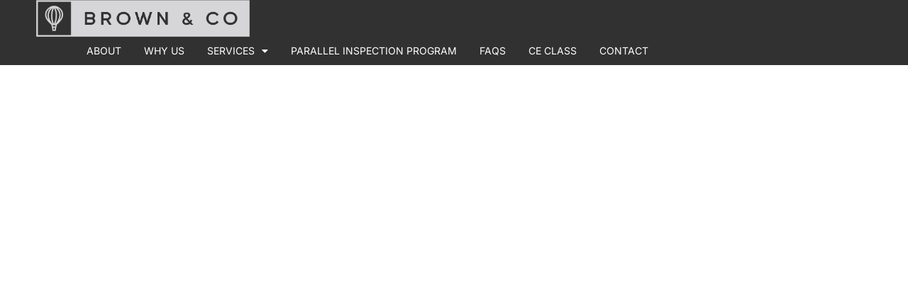

--- FILE ---
content_type: text/html; charset=UTF-8
request_url: https://www.brownandcoinspections.com/
body_size: 15030
content:
<!doctype html>
<html lang="en-US">
<head>
	<meta charset="UTF-8">
	<meta name="viewport" content="width=device-width, initial-scale=1">
	<link rel="profile" href="https://gmpg.org/xfn/11">
	<meta name='robots' content='index, follow, max-image-preview:large, max-snippet:-1, max-video-preview:-1' />

	<!-- This site is optimized with the Yoast SEO plugin v26.7 - https://yoast.com/wordpress/plugins/seo/ -->
	<title>Home Inspections in Phoenix, AZ | Brown &amp; Co</title>
	<meta name="description" content="Brown &amp; Co provides Home Inspection services in Phoenix, AZ and surrounding areas. Call or text 602-203-6003 to schedule your inspection." />
	<link rel="canonical" href="https://www.brownandcoinspections.com/" />
	<meta property="og:locale" content="en_US" />
	<meta property="og:type" content="website" />
	<meta property="og:title" content="Home Inspections in Phoenix, AZ | Brown &amp; Co" />
	<meta property="og:description" content="Brown &amp; Co provides Home Inspection services in Phoenix, AZ and surrounding areas. Call or text 602-203-6003 to schedule your inspection." />
	<meta property="og:url" content="https://www.brownandcoinspections.com/" />
	<meta property="og:site_name" content="Brown &amp; Co. Property Inspections" />
	<meta property="article:modified_time" content="2025-05-02T22:04:11+00:00" />
	<meta property="og:image" content="https://www.brownandcoinspections.com/wp-content/uploads/sites/145/2025/04/BrownCo.-0029.jpg" />
	<meta property="og:image:width" content="932" />
	<meta property="og:image:height" content="1176" />
	<meta property="og:image:type" content="image/jpeg" />
	<meta name="twitter:card" content="summary_large_image" />
	<script type="application/ld+json" class="yoast-schema-graph">{"@context":"https://schema.org","@graph":[{"@type":"WebPage","@id":"https://www.brownandcoinspections.com/","url":"https://www.brownandcoinspections.com/","name":"Home Inspections in Phoenix, AZ | Brown & Co","isPartOf":{"@id":"https://www.brownandcoinspections.com/#website"},"about":{"@id":"https://www.brownandcoinspections.com/#organization"},"primaryImageOfPage":{"@id":"https://www.brownandcoinspections.com/#primaryimage"},"image":{"@id":"https://www.brownandcoinspections.com/#primaryimage"},"thumbnailUrl":"https://www.brownandcoinspections.com/wp-content/uploads/sites/145/2025/04/BrownCo.-0029-816x1030.jpg","datePublished":"2025-04-23T18:09:31+00:00","dateModified":"2025-05-02T22:04:11+00:00","description":"Brown & Co provides Home Inspection services in Phoenix, AZ and surrounding areas. Call or text 602-203-6003 to schedule your inspection.","breadcrumb":{"@id":"https://www.brownandcoinspections.com/#breadcrumb"},"inLanguage":"en-US","potentialAction":[{"@type":"ReadAction","target":["https://www.brownandcoinspections.com/"]}]},{"@type":"ImageObject","inLanguage":"en-US","@id":"https://www.brownandcoinspections.com/#primaryimage","url":"https://www.brownandcoinspections.com/wp-content/uploads/sites/145/2025/04/BrownCo.-0029.jpg","contentUrl":"https://www.brownandcoinspections.com/wp-content/uploads/sites/145/2025/04/BrownCo.-0029.jpg","width":932,"height":1176,"caption":"Your home inspector reviewing digital inspection report with homeowners, explaining findings and recommendations from their comprehensive property assessment."},{"@type":"BreadcrumbList","@id":"https://www.brownandcoinspections.com/#breadcrumb","itemListElement":[{"@type":"ListItem","position":1,"name":"Home"}]},{"@type":"WebSite","@id":"https://www.brownandcoinspections.com/#website","url":"https://www.brownandcoinspections.com/","name":"Brown & Co. Property Inspections","description":"Peace of Mind Elevated, in Phoenix, Arizona","publisher":{"@id":"https://www.brownandcoinspections.com/#organization"},"potentialAction":[{"@type":"SearchAction","target":{"@type":"EntryPoint","urlTemplate":"https://www.brownandcoinspections.com/?s={search_term_string}"},"query-input":{"@type":"PropertyValueSpecification","valueRequired":true,"valueName":"search_term_string"}}],"inLanguage":"en-US"},{"@type":"Organization","@id":"https://www.brownandcoinspections.com/#organization","name":"Brown & Co. Property Inspections","url":"https://www.brownandcoinspections.com/","logo":{"@type":"ImageObject","inLanguage":"en-US","@id":"https://www.brownandcoinspections.com/#/schema/logo/image/","url":"https://d135bwp39dz3xa.cloudfront.net/wp-content/uploads/sites/145/2021/09/08025435/logo-updated.png","contentUrl":"https://d135bwp39dz3xa.cloudfront.net/wp-content/uploads/sites/145/2021/09/08025435/logo-updated.png","width":500,"height":312,"caption":"Brown & Co. Property Inspections"},"image":{"@id":"https://www.brownandcoinspections.com/#/schema/logo/image/"},"sameAs":["https://www.brownandcoinspections.com/brownandcohomes"]}]}</script>
	<!-- / Yoast SEO plugin. -->


<link rel='dns-prefetch' href='//www.brownandcoinspections.com' />
<link rel="alternate" type="application/rss+xml" title="Brown &amp;  Co. Property Inspections &raquo; Feed" href="https://www.brownandcoinspections.com/feed/" />
<link rel="alternate" type="application/rss+xml" title="Brown &amp;  Co. Property Inspections &raquo; Comments Feed" href="https://www.brownandcoinspections.com/comments/feed/" />
<link rel="alternate" title="oEmbed (JSON)" type="application/json+oembed" href="https://www.brownandcoinspections.com/wp-json/oembed/1.0/embed?url=https%3A%2F%2Fwww.brownandcoinspections.com%2F" />
<link rel="alternate" title="oEmbed (XML)" type="text/xml+oembed" href="https://www.brownandcoinspections.com/wp-json/oembed/1.0/embed?url=https%3A%2F%2Fwww.brownandcoinspections.com%2F&#038;format=xml" />
<style id='wp-img-auto-sizes-contain-inline-css'>
img:is([sizes=auto i],[sizes^="auto," i]){contain-intrinsic-size:3000px 1500px}
/*# sourceURL=wp-img-auto-sizes-contain-inline-css */
</style>
<link rel='stylesheet' id='sbi_styles-css' href='https://www.brownandcoinspections.com/wp-content/plugins/instagram-feed/css/sbi-styles.min.css?ver=6.10.0' media='all' />
<style id='wp-emoji-styles-inline-css'>

	img.wp-smiley, img.emoji {
		display: inline !important;
		border: none !important;
		box-shadow: none !important;
		height: 1em !important;
		width: 1em !important;
		margin: 0 0.07em !important;
		vertical-align: -0.1em !important;
		background: none !important;
		padding: 0 !important;
	}
/*# sourceURL=wp-emoji-styles-inline-css */
</style>
<link rel='stylesheet' id='fontawesome-css-6-css' href='https://www.brownandcoinspections.com/wp-content/plugins/wp-font-awesome/font-awesome/css/fontawesome-all.min.css?ver=1.8.0' media='all' />
<link rel='stylesheet' id='fontawesome-css-4-css' href='https://www.brownandcoinspections.com/wp-content/plugins/wp-font-awesome/font-awesome/css/v4-shims.min.css?ver=1.8.0' media='all' />
<link rel='stylesheet' id='eae-css-css' href='https://www.brownandcoinspections.com/wp-content/plugins/addon-elements-for-elementor-page-builder/assets/css/eae.min.css?ver=1.14.4' media='all' />
<link rel='stylesheet' id='eae-peel-css-css' href='https://www.brownandcoinspections.com/wp-content/plugins/addon-elements-for-elementor-page-builder/assets/lib/peel/peel.css?ver=1.14.4' media='all' />
<link rel='stylesheet' id='font-awesome-4-shim-css' href='https://www.brownandcoinspections.com/wp-content/plugins/elementor/assets/lib/font-awesome/css/v4-shims.min.css?ver=1.0' media='all' />
<link rel='stylesheet' id='font-awesome-5-all-css' href='https://www.brownandcoinspections.com/wp-content/plugins/elementor/assets/lib/font-awesome/css/all.min.css?ver=1.0' media='all' />
<link rel='stylesheet' id='vegas-css-css' href='https://www.brownandcoinspections.com/wp-content/plugins/addon-elements-for-elementor-page-builder/assets/lib/vegas/vegas.min.css?ver=2.4.0' media='all' />
<link rel='stylesheet' id='hello-elementor-css' href='https://www.brownandcoinspections.com/wp-content/themes/hello-elementor/assets/css/reset.css?ver=3.4.5' media='all' />
<link rel='stylesheet' id='hello-elementor-theme-style-css' href='https://www.brownandcoinspections.com/wp-content/themes/hello-elementor/assets/css/theme.css?ver=3.4.5' media='all' />
<link rel='stylesheet' id='hello-elementor-header-footer-css' href='https://www.brownandcoinspections.com/wp-content/themes/hello-elementor/assets/css/header-footer.css?ver=3.4.5' media='all' />
<link rel='stylesheet' id='elementor-frontend-css' href='https://www.brownandcoinspections.com/wp-content/plugins/elementor/assets/css/frontend.min.css?ver=3.34.1' media='all' />
<link rel='stylesheet' id='elementor-post-2481-css' href='https://www.brownandcoinspections.com/wp-content/uploads/sites/145/elementor/css/post-2481.css?ver=1746228571' media='all' />
<link rel='stylesheet' id='widget-image-css' href='https://www.brownandcoinspections.com/wp-content/plugins/elementor/assets/css/widget-image.min.css?ver=3.34.1' media='all' />
<link rel='stylesheet' id='widget-nav-menu-css' href='https://www.brownandcoinspections.com/wp-content/plugins/elementor-pro/assets/css/widget-nav-menu.min.css?ver=3.34.0' media='all' />
<link rel='stylesheet' id='e-sticky-css' href='https://www.brownandcoinspections.com/wp-content/plugins/elementor-pro/assets/css/modules/sticky.min.css?ver=3.34.0' media='all' />
<link rel='stylesheet' id='widget-icon-list-css' href='https://www.brownandcoinspections.com/wp-content/plugins/elementor/assets/css/widget-icon-list.min.css?ver=3.34.1' media='all' />
<link rel='stylesheet' id='widget-heading-css' href='https://www.brownandcoinspections.com/wp-content/plugins/elementor/assets/css/widget-heading.min.css?ver=3.34.1' media='all' />
<link rel='stylesheet' id='elementor-icons-css' href='https://www.brownandcoinspections.com/wp-content/plugins/elementor/assets/lib/eicons/css/elementor-icons.min.css?ver=5.45.0' media='all' />
<link rel='stylesheet' id='sbistyles-css' href='https://www.brownandcoinspections.com/wp-content/plugins/instagram-feed/css/sbi-styles.min.css?ver=6.10.0' media='all' />
<link rel='stylesheet' id='widget-spacer-css' href='https://www.brownandcoinspections.com/wp-content/plugins/elementor/assets/css/widget-spacer.min.css?ver=3.34.1' media='all' />
<link rel='stylesheet' id='widget-flip-box-css' href='https://www.brownandcoinspections.com/wp-content/plugins/elementor-pro/assets/css/widget-flip-box.min.css?ver=3.34.0' media='all' />
<link rel='stylesheet' id='widget-toggle-css' href='https://www.brownandcoinspections.com/wp-content/plugins/elementor/assets/css/widget-toggle.min.css?ver=3.34.1' media='all' />
<link rel='stylesheet' id='widget-icon-box-css' href='https://www.brownandcoinspections.com/wp-content/plugins/elementor/assets/css/widget-icon-box.min.css?ver=3.34.1' media='all' />
<link rel='stylesheet' id='widget-divider-css' href='https://www.brownandcoinspections.com/wp-content/plugins/elementor/assets/css/widget-divider.min.css?ver=3.34.1' media='all' />
<link rel='stylesheet' id='swiper-css' href='https://www.brownandcoinspections.com/wp-content/plugins/elementor/assets/lib/swiper/v8/css/swiper.min.css?ver=8.4.5' media='all' />
<link rel='stylesheet' id='e-swiper-css' href='https://www.brownandcoinspections.com/wp-content/plugins/elementor/assets/css/conditionals/e-swiper.min.css?ver=3.34.1' media='all' />
<link rel='stylesheet' id='elementor-post-3094-css' href='https://www.brownandcoinspections.com/wp-content/uploads/sites/145/elementor/css/post-3094.css?ver=1746264393' media='all' />
<link rel='stylesheet' id='elementor-post-2898-css' href='https://www.brownandcoinspections.com/wp-content/uploads/sites/145/elementor/css/post-2898.css?ver=1746228572' media='all' />
<link rel='stylesheet' id='elementor-post-3018-css' href='https://www.brownandcoinspections.com/wp-content/uploads/sites/145/elementor/css/post-3018.css?ver=1747937490' media='all' />
<link rel='stylesheet' id='eael-general-css' href='https://www.brownandcoinspections.com/wp-content/plugins/essential-addons-for-elementor-lite/assets/front-end/css/view/general.min.css?ver=6.5.7' media='all' />
<link rel='stylesheet' id='wprevpro_w3-css' href='https://www.brownandcoinspections.com/wp-content/plugins/wp-review-slider-pro-premium/public/css/wprevpro_w3.css?ver=11.7.0' media='all' />
<link rel='stylesheet' id='elementor-gf-local-inter-css' href='https://www.brownandcoinspections.com/wp-content/uploads/sites/145/elementor/google-fonts/css/inter.css?ver=1743539973' media='all' />
<link rel='stylesheet' id='elementor-icons-shared-0-css' href='https://www.brownandcoinspections.com/wp-content/plugins/elementor/assets/lib/font-awesome/css/fontawesome.min.css?ver=5.15.3' media='all' />
<link rel='stylesheet' id='elementor-icons-fa-solid-css' href='https://www.brownandcoinspections.com/wp-content/plugins/elementor/assets/lib/font-awesome/css/solid.min.css?ver=5.15.3' media='all' />
<link rel='stylesheet' id='elementor-icons-fa-regular-css' href='https://www.brownandcoinspections.com/wp-content/plugins/elementor/assets/lib/font-awesome/css/regular.min.css?ver=5.15.3' media='all' />
<link rel='stylesheet' id='elementor-icons-fa-brands-css' href='https://www.brownandcoinspections.com/wp-content/plugins/elementor/assets/lib/font-awesome/css/brands.min.css?ver=5.15.3' media='all' />
<script src="https://www.brownandcoinspections.com/wp-content/plugins/addon-elements-for-elementor-page-builder/assets/js/iconHelper.js?ver=1.0" id="eae-iconHelper-js"></script>
<script src="https://www.brownandcoinspections.com/wp-includes/js/jquery/jquery.min.js?ver=3.7.1" id="jquery-core-js"></script>
<script src="https://www.brownandcoinspections.com/wp-includes/js/jquery/jquery-migrate.min.js?ver=3.4.1" id="jquery-migrate-js"></script>
<script src="https://www.brownandcoinspections.com/wp-content/plugins/wp-review-slider-pro-premium/public/js/wprs-slick.min.js?ver=11.7.0" id="wp-review-slider-pro_slick-min-js"></script>
<script src="https://www.brownandcoinspections.com/wp-content/plugins/wp-review-slider-pro-premium/public/js/wprs-combined.min.js?ver=11.7.0" id="wp-review-slider-pro_unslider_comb-min-js"></script>
<script id="wp-review-slider-pro_plublic-min-js-extra">
var wprevpublicjs_script_vars = {"wpfb_nonce":"d9078bc30b","wpfb_ajaxurl":"https://www.brownandcoinspections.com/wp-admin/admin-ajax.php","wprevpluginsurl":"https://www.brownandcoinspections.com/wp-content/plugins/wp-review-slider-pro-premium"};
//# sourceURL=wp-review-slider-pro_plublic-min-js-extra
</script>
<script src="https://www.brownandcoinspections.com/wp-content/plugins/wp-review-slider-pro-premium/public/js/wprev-public.min.js?ver=11.7.0" id="wp-review-slider-pro_plublic-min-js"></script>
<link rel="https://api.w.org/" href="https://www.brownandcoinspections.com/wp-json/" /><link rel="alternate" title="JSON" type="application/json" href="https://www.brownandcoinspections.com/wp-json/wp/v2/pages/3094" /><link rel="EditURI" type="application/rsd+xml" title="RSD" href="https://www.brownandcoinspections.com/xmlrpc.php?rsd" />
<meta name="generator" content="WordPress 6.9" />
<link rel='shortlink' href='https://www.brownandcoinspections.com/' />
<!-- Google tag (gtag.js) -->
<script async src="https://www.googletagmanager.com/gtag/js?id=G-JCC6VDXRMQ"></script>
<script>
  window.dataLayer = window.dataLayer || [];
  function gtag(){dataLayer.push(arguments);}
  gtag('js', new Date());

  gtag('config', 'G-JCC6VDXRMQ');
</script><meta name="generator" content="Elementor 3.34.1; features: additional_custom_breakpoints; settings: css_print_method-external, google_font-enabled, font_display-swap">
			<style>
				.e-con.e-parent:nth-of-type(n+4):not(.e-lazyloaded):not(.e-no-lazyload),
				.e-con.e-parent:nth-of-type(n+4):not(.e-lazyloaded):not(.e-no-lazyload) * {
					background-image: none !important;
				}
				@media screen and (max-height: 1024px) {
					.e-con.e-parent:nth-of-type(n+3):not(.e-lazyloaded):not(.e-no-lazyload),
					.e-con.e-parent:nth-of-type(n+3):not(.e-lazyloaded):not(.e-no-lazyload) * {
						background-image: none !important;
					}
				}
				@media screen and (max-height: 640px) {
					.e-con.e-parent:nth-of-type(n+2):not(.e-lazyloaded):not(.e-no-lazyload),
					.e-con.e-parent:nth-of-type(n+2):not(.e-lazyloaded):not(.e-no-lazyload) * {
						background-image: none !important;
					}
				}
			</style>
			<link rel="icon" href="https://www.brownandcoinspections.com/wp-content/uploads/sites/145/2025/05/cropped-brown-co-stone-favicon-1-32x32.png" sizes="32x32" />
<link rel="icon" href="https://www.brownandcoinspections.com/wp-content/uploads/sites/145/2025/05/cropped-brown-co-stone-favicon-1-192x192.png" sizes="192x192" />
<link rel="apple-touch-icon" href="https://www.brownandcoinspections.com/wp-content/uploads/sites/145/2025/05/cropped-brown-co-stone-favicon-1-180x180.png" />
<meta name="msapplication-TileImage" content="https://www.brownandcoinspections.com/wp-content/uploads/sites/145/2025/05/cropped-brown-co-stone-favicon-1-270x270.png" />
</head>
<body class="home wp-singular page-template page-template-elementor_header_footer page page-id-3094 wp-embed-responsive wp-theme-hello-elementor hello-elementor-default elementor-default elementor-template-full-width elementor-kit-2481 elementor-page elementor-page-3094">


<a class="skip-link screen-reader-text" href="#content">Skip to content</a>

		<header data-elementor-type="header" data-elementor-id="2898" class="elementor elementor-2898 elementor-location-header" data-elementor-post-type="elementor_library">
					<header class="has_eae_slider elementor-section elementor-top-section elementor-element elementor-element-513e3073 elementor-section-full_width elementor-section-height-min-height elementor-section-height-default elementor-section-items-middle" data-eae-slider="99945" data-id="513e3073" data-element_type="section" data-settings="{&quot;background_background&quot;:&quot;classic&quot;,&quot;sticky&quot;:&quot;top&quot;,&quot;sticky_on&quot;:[&quot;desktop&quot;,&quot;tablet&quot;,&quot;mobile&quot;],&quot;sticky_offset&quot;:0,&quot;sticky_effects_offset&quot;:0,&quot;sticky_anchor_link_offset&quot;:0}">
						<div class="elementor-container elementor-column-gap-default">
					<div class="has_eae_slider elementor-column elementor-col-100 elementor-top-column elementor-element elementor-element-370e0933" data-eae-slider="27862" data-id="370e0933" data-element_type="column">
			<div class="elementor-widget-wrap elementor-element-populated">
						<div class="elementor-element elementor-element-6fe387f8 elementor-widget__width-initial elementor-widget-tablet__width-initial elementor-widget elementor-widget-image" data-id="6fe387f8" data-element_type="widget" data-widget_type="image.default">
				<div class="elementor-widget-container">
																<a href="https://www.brownandcoinspections.com">
							<img fetchpriority="high" width="800" height="139" src="https://www.brownandcoinspections.com/wp-content/uploads/sites/145/2025/04/Brown-Co-Alternate-Logo-Gray-Rgb-900px-W-300ppi.png" class="attachment-large size-large wp-image-2769" alt="" srcset="https://www.brownandcoinspections.com/wp-content/uploads/sites/145/2025/04/Brown-Co-Alternate-Logo-Gray-Rgb-900px-W-300ppi.png 901w, https://www.brownandcoinspections.com/wp-content/uploads/sites/145/2025/04/Brown-Co-Alternate-Logo-Gray-Rgb-900px-W-300ppi-300x52.png 300w, https://www.brownandcoinspections.com/wp-content/uploads/sites/145/2025/04/Brown-Co-Alternate-Logo-Gray-Rgb-900px-W-300ppi-768x134.png 768w, https://www.brownandcoinspections.com/wp-content/uploads/sites/145/2025/04/Brown-Co-Alternate-Logo-Gray-Rgb-900px-W-300ppi-705x123.png 705w" sizes="(max-width: 800px) 100vw, 800px" />								</a>
															</div>
				</div>
				<div class="elementor-element elementor-element-1e19acb elementor-nav-menu__align-start elementor-widget__width-initial elementor-nav-menu--stretch elementor-nav-menu__text-align-center elementor-widget-tablet__width-initial elementor-nav-menu--dropdown-tablet elementor-nav-menu--toggle elementor-nav-menu--burger elementor-widget elementor-widget-nav-menu" data-id="1e19acb" data-element_type="widget" data-settings="{&quot;full_width&quot;:&quot;stretch&quot;,&quot;layout&quot;:&quot;horizontal&quot;,&quot;submenu_icon&quot;:{&quot;value&quot;:&quot;&lt;i class=\&quot;fas fa-caret-down\&quot; aria-hidden=\&quot;true\&quot;&gt;&lt;\/i&gt;&quot;,&quot;library&quot;:&quot;fa-solid&quot;},&quot;toggle&quot;:&quot;burger&quot;}" data-widget_type="nav-menu.default">
				<div class="elementor-widget-container">
								<nav aria-label="Menu" class="elementor-nav-menu--main elementor-nav-menu__container elementor-nav-menu--layout-horizontal e--pointer-none">
				<ul id="menu-1-1e19acb" class="elementor-nav-menu"><li class="menu-item menu-item-type-post_type menu-item-object-page menu-item-4255"><a href="https://www.brownandcoinspections.com/about/" class="elementor-item">About</a></li>
<li class="menu-item menu-item-type-post_type menu-item-object-page menu-item-4263"><a href="https://www.brownandcoinspections.com/why-us/" class="elementor-item">Why Us</a></li>
<li class="menu-item menu-item-type-post_type menu-item-object-page menu-item-has-children menu-item-4261"><a href="https://www.brownandcoinspections.com/services/" class="elementor-item">Services</a>
<ul class="sub-menu elementor-nav-menu--dropdown">
	<li class="menu-item menu-item-type-post_type menu-item-object-page menu-item-4308"><a href="https://www.brownandcoinspections.com/residential-inspections/" class="elementor-sub-item">RESIDENTIAL INSPECTIONS</a></li>
	<li class="menu-item menu-item-type-post_type menu-item-object-page menu-item-4256"><a href="https://www.brownandcoinspections.com/commercial-inspections/" class="elementor-sub-item">COMMERCIAL INSPECTIONS</a></li>
	<li class="menu-item menu-item-type-post_type menu-item-object-page menu-item-4260"><a href="https://www.brownandcoinspections.com/new-construction-inspections/" class="elementor-sub-item">NEW CONSTRUCTION INSPECTIONS</a></li>
</ul>
</li>
<li class="menu-item menu-item-type-post_type menu-item-object-page menu-item-4309"><a href="https://www.brownandcoinspections.com/parallel-inspection-program/" class="elementor-item">Parallel Inspection Program</a></li>
<li class="menu-item menu-item-type-post_type menu-item-object-page menu-item-4258"><a href="https://www.brownandcoinspections.com/frequently-asked-questions/" class="elementor-item">FAQS</a></li>
<li class="menu-item menu-item-type-post_type menu-item-object-page menu-item-4628"><a href="https://www.brownandcoinspections.com/ce-class/" class="elementor-item">CE Class</a></li>
<li class="menu-item menu-item-type-post_type menu-item-object-page menu-item-4257"><a href="https://www.brownandcoinspections.com/contact/" class="elementor-item">Contact</a></li>
</ul>			</nav>
					<div class="elementor-menu-toggle" role="button" tabindex="0" aria-label="Menu Toggle" aria-expanded="false">
			<i aria-hidden="true" role="presentation" class="elementor-menu-toggle__icon--open eicon-menu-bar"></i><i aria-hidden="true" role="presentation" class="elementor-menu-toggle__icon--close eicon-close"></i>		</div>
					<nav class="elementor-nav-menu--dropdown elementor-nav-menu__container" aria-hidden="true">
				<ul id="menu-2-1e19acb" class="elementor-nav-menu"><li class="menu-item menu-item-type-post_type menu-item-object-page menu-item-4255"><a href="https://www.brownandcoinspections.com/about/" class="elementor-item" tabindex="-1">About</a></li>
<li class="menu-item menu-item-type-post_type menu-item-object-page menu-item-4263"><a href="https://www.brownandcoinspections.com/why-us/" class="elementor-item" tabindex="-1">Why Us</a></li>
<li class="menu-item menu-item-type-post_type menu-item-object-page menu-item-has-children menu-item-4261"><a href="https://www.brownandcoinspections.com/services/" class="elementor-item" tabindex="-1">Services</a>
<ul class="sub-menu elementor-nav-menu--dropdown">
	<li class="menu-item menu-item-type-post_type menu-item-object-page menu-item-4308"><a href="https://www.brownandcoinspections.com/residential-inspections/" class="elementor-sub-item" tabindex="-1">RESIDENTIAL INSPECTIONS</a></li>
	<li class="menu-item menu-item-type-post_type menu-item-object-page menu-item-4256"><a href="https://www.brownandcoinspections.com/commercial-inspections/" class="elementor-sub-item" tabindex="-1">COMMERCIAL INSPECTIONS</a></li>
	<li class="menu-item menu-item-type-post_type menu-item-object-page menu-item-4260"><a href="https://www.brownandcoinspections.com/new-construction-inspections/" class="elementor-sub-item" tabindex="-1">NEW CONSTRUCTION INSPECTIONS</a></li>
</ul>
</li>
<li class="menu-item menu-item-type-post_type menu-item-object-page menu-item-4309"><a href="https://www.brownandcoinspections.com/parallel-inspection-program/" class="elementor-item" tabindex="-1">Parallel Inspection Program</a></li>
<li class="menu-item menu-item-type-post_type menu-item-object-page menu-item-4258"><a href="https://www.brownandcoinspections.com/frequently-asked-questions/" class="elementor-item" tabindex="-1">FAQS</a></li>
<li class="menu-item menu-item-type-post_type menu-item-object-page menu-item-4628"><a href="https://www.brownandcoinspections.com/ce-class/" class="elementor-item" tabindex="-1">CE Class</a></li>
<li class="menu-item menu-item-type-post_type menu-item-object-page menu-item-4257"><a href="https://www.brownandcoinspections.com/contact/" class="elementor-item" tabindex="-1">Contact</a></li>
</ul>			</nav>
						</div>
				</div>
					</div>
		</div>
					</div>
		</header>
				</header>
				<div data-elementor-type="wp-page" data-elementor-id="3094" class="elementor elementor-3094" data-elementor-post-type="page">
						<section class="has_eae_slider elementor-section elementor-top-section elementor-element elementor-element-bc49b94 elementor-section-full_width elementor-section-height-min-height elementor-section-height-default elementor-section-items-middle" data-eae-slider="60282" data-id="bc49b94" data-element_type="section" data-settings="{&quot;background_background&quot;:&quot;video&quot;,&quot;background_video_link&quot;:&quot;https:\/\/vimeo.com\/1071558755?share=copy&quot;,&quot;background_video_start&quot;:&quot;0&quot;,&quot;background_play_on_mobile&quot;:&quot;yes&quot;}">
								<div class="elementor-background-video-container" aria-hidden="true">
													<div class="elementor-background-video-embed"></div>
												</div>
									<div class="elementor-background-overlay"></div>
							<div class="elementor-container elementor-column-gap-default">
					<div class="has_eae_slider elementor-column elementor-col-100 elementor-top-column elementor-element elementor-element-269a3a1" data-eae-slider="48345" data-id="269a3a1" data-element_type="column">
			<div class="elementor-widget-wrap elementor-element-populated">
						<div class="elementor-element elementor-element-4ab480b elementor-widget elementor-widget-heading" data-id="4ab480b" data-element_type="widget" data-widget_type="heading.default">
				<div class="elementor-widget-container">
					<h1 class="elementor-heading-title elementor-size-default">COMPREHENSIVE INSPECTIONS</h1>				</div>
				</div>
				<div class="elementor-element elementor-element-56fc945 elementor-widget elementor-widget-text-editor" data-id="56fc945" data-element_type="widget" data-widget_type="text-editor.default">
				<div class="elementor-widget-container">
									<p>For Your Peace of Mind</p>								</div>
				</div>
					</div>
		</div>
					</div>
		</section>
				<section class="has_eae_slider elementor-section elementor-top-section elementor-element elementor-element-0c1c575 elementor-section-height-min-height elementor-section-boxed elementor-section-height-default elementor-section-items-middle" data-eae-slider="27301" data-id="0c1c575" data-element_type="section" data-settings="{&quot;background_background&quot;:&quot;classic&quot;}">
						<div class="elementor-container elementor-column-gap-default">
					<div class="has_eae_slider elementor-column elementor-col-100 elementor-top-column elementor-element elementor-element-182ca48" data-eae-slider="14087" data-id="182ca48" data-element_type="column">
			<div class="elementor-widget-wrap elementor-element-populated">
						<div class="elementor-element elementor-element-5c55510 elementor-widget elementor-widget-text-editor" data-id="5c55510" data-element_type="widget" data-widget_type="text-editor.default">
				<div class="elementor-widget-container">
									At Brown &amp; Co. Property Inspections:								</div>
				</div>
				<div class="elementor-element elementor-element-4cd18f3 elementor-widget__width-initial elementor-widget elementor-widget-text-editor" data-id="4cd18f3" data-element_type="widget" data-widget_type="text-editor.default">
				<div class="elementor-widget-container">
									<p>We combine advanced technology with a relationship-driven approach to make residential, commercial, and new construction assessments as clear and reassuring as possible.</p>								</div>
				</div>
				<div class="elementor-element elementor-element-3f6b817 elementor-widget elementor-widget-spacer" data-id="3f6b817" data-element_type="widget" data-widget_type="spacer.default">
				<div class="elementor-widget-container">
							<div class="elementor-spacer">
			<div class="elementor-spacer-inner"></div>
		</div>
						</div>
				</div>
				<div class="elementor-element elementor-element-1068815 elementor-align-center elementor-widget elementor-widget-button" data-id="1068815" data-element_type="widget" data-widget_type="button.default">
				<div class="elementor-widget-container">
									<div class="elementor-button-wrapper">
					<a class="elementor-button elementor-button-link elementor-size-sm" href="https://www.brownandcoinspections.com/contact/">
						<span class="elementor-button-content-wrapper">
									<span class="elementor-button-text">Schedule Your Inspection</span>
					</span>
					</a>
				</div>
								</div>
				</div>
					</div>
		</div>
					</div>
		</section>
				<section class="has_eae_slider elementor-section elementor-top-section elementor-element elementor-element-30805e0 elementor-section-height-min-height elementor-section-boxed elementor-section-height-default elementor-section-items-middle" data-eae-slider="93164" data-id="30805e0" data-element_type="section" data-settings="{&quot;background_background&quot;:&quot;classic&quot;}">
						<div class="elementor-container elementor-column-gap-default">
					<div class="has_eae_slider elementor-column elementor-col-100 elementor-top-column elementor-element elementor-element-0442656" data-eae-slider="22944" data-id="0442656" data-element_type="column" data-settings="{&quot;background_background&quot;:&quot;classic&quot;}">
			<div class="elementor-widget-wrap elementor-element-populated">
					<div class="elementor-background-overlay"></div>
						<div class="elementor-element elementor-element-acb92f3 elementor-widget elementor-widget-text-editor" data-id="acb92f3" data-element_type="widget" data-widget_type="text-editor.default">
				<div class="elementor-widget-container">
									<h2>Types of Inspections</h2>								</div>
				</div>
				<section class="has_eae_slider elementor-section elementor-inner-section elementor-element elementor-element-e92d061 elementor-section-height-min-height elementor-section-boxed elementor-section-height-default" data-eae-slider="63153" data-id="e92d061" data-element_type="section">
						<div class="elementor-container elementor-column-gap-wide">
					<div class="has_eae_slider elementor-column elementor-col-33 elementor-inner-column elementor-element elementor-element-f5d7c99" data-eae-slider="49585" data-id="f5d7c99" data-element_type="column">
			<div class="elementor-widget-wrap elementor-element-populated">
						<div class="elementor-element elementor-element-cc29040 elementor-flip-box--effect-fade elementor-widget elementor-widget-flip-box" data-id="cc29040" data-element_type="widget" data-widget_type="flip-box.default">
				<div class="elementor-widget-container">
							<div class="elementor-flip-box" tabindex="0">
			<div class="elementor-flip-box__layer elementor-flip-box__front">
				<div class="elementor-flip-box__layer__overlay">
					<div class="elementor-flip-box__layer__inner">
													<div class="elementor-icon-wrapper elementor-view-default">
								<div class="elementor-icon">
																	</div>
							</div>
						
						
											</div>
				</div>
			</div>
			<div class="elementor-flip-box__layer elementor-flip-box__back">
			<div class="elementor-flip-box__layer__overlay">
				<div class="elementor-flip-box__layer__inner">
					
											<div class="elementor-flip-box__layer__description">
							From single-family homes to condos, our thorough inspections look at every major system—from the roof to the foundation. We deliver clear, easy-to-read reports so you can buy or sell with confidence.						</div>
					
											<a class="elementor-flip-box__button elementor-button elementor-size-sm" href="https://www.brownandcoinspections.com/residential-inspections/%20">
							LEARN MORE						</a>
								</div>
		</div>
		</div>
		</div>
						</div>
				</div>
				<div class="elementor-element elementor-element-87a42be elementor-widget elementor-widget-heading" data-id="87a42be" data-element_type="widget" data-widget_type="heading.default">
				<div class="elementor-widget-container">
					<h3 class="elementor-heading-title elementor-size-default">Residential</h3>				</div>
				</div>
					</div>
		</div>
				<div class="has_eae_slider elementor-column elementor-col-33 elementor-inner-column elementor-element elementor-element-ee97201" data-eae-slider="85974" data-id="ee97201" data-element_type="column">
			<div class="elementor-widget-wrap elementor-element-populated">
						<div class="elementor-element elementor-element-e9b06fb elementor-flip-box--effect-fade elementor-widget elementor-widget-flip-box" data-id="e9b06fb" data-element_type="widget" data-widget_type="flip-box.default">
				<div class="elementor-widget-container">
							<div class="elementor-flip-box" tabindex="0">
			<div class="elementor-flip-box__layer elementor-flip-box__front">
				<div class="elementor-flip-box__layer__overlay">
					<div class="elementor-flip-box__layer__inner">
													<div class="elementor-icon-wrapper elementor-view-default">
								<div class="elementor-icon">
																	</div>
							</div>
						
						
											</div>
				</div>
			</div>
			<div class="elementor-flip-box__layer elementor-flip-box__back">
			<div class="elementor-flip-box__layer__overlay">
				<div class="elementor-flip-box__layer__inner">
					
											<div class="elementor-flip-box__layer__description">
							For office buildings, retail spaces, and beyond, our evaluations check structural integrity, safety standards, and code compliance. We help safeguard your investment and prevent costly surprises down the road.						</div>
					
											<a class="elementor-flip-box__button elementor-button elementor-size-sm" href="https://www.brownandcoinspections.com/commercial-inspections/">
							LEARN MORE						</a>
								</div>
		</div>
		</div>
		</div>
						</div>
				</div>
				<div class="elementor-element elementor-element-0feb506 elementor-widget elementor-widget-heading" data-id="0feb506" data-element_type="widget" data-widget_type="heading.default">
				<div class="elementor-widget-container">
					<h3 class="elementor-heading-title elementor-size-default">Commercial</h3>				</div>
				</div>
					</div>
		</div>
				<div class="has_eae_slider elementor-column elementor-col-33 elementor-inner-column elementor-element elementor-element-c21e2a7" data-eae-slider="22577" data-id="c21e2a7" data-element_type="column">
			<div class="elementor-widget-wrap elementor-element-populated">
						<div class="elementor-element elementor-element-cd0e233 elementor-flip-box--effect-fade elementor-widget-mobile__width-initial elementor-widget elementor-widget-flip-box" data-id="cd0e233" data-element_type="widget" data-widget_type="flip-box.default">
				<div class="elementor-widget-container">
							<div class="elementor-flip-box" tabindex="0">
			<div class="elementor-flip-box__layer elementor-flip-box__front">
				<div class="elementor-flip-box__layer__overlay">
					<div class="elementor-flip-box__layer__inner">
													<div class="elementor-icon-wrapper elementor-view-default">
								<div class="elementor-icon">
																	</div>
							</div>
						
						
											</div>
				</div>
			</div>
			<div class="elementor-flip-box__layer elementor-flip-box__back">
			<div class="elementor-flip-box__layer__overlay">
				<div class="elementor-flip-box__layer__inner">
					
											<div class="elementor-flip-box__layer__description">
							Whether it’s pre-drywall, pre-close, or an 11-month warranty inspection, we catch potential issues early. Our advanced approach ensures your new build meets the highest standards from start to finish.						</div>
					
											<a class="elementor-flip-box__button elementor-button elementor-size-sm" href="https://www.brownandcoinspections.com/new-construction-inspections/">
							LEARN MORE						</a>
								</div>
		</div>
		</div>
		</div>
						</div>
				</div>
				<div class="elementor-element elementor-element-eb03576 elementor-widget elementor-widget-heading" data-id="eb03576" data-element_type="widget" data-widget_type="heading.default">
				<div class="elementor-widget-container">
					<h3 class="elementor-heading-title elementor-size-default">New Construction</h3>				</div>
				</div>
					</div>
		</div>
					</div>
		</section>
					</div>
		</div>
					</div>
		</section>
				<section class="has_eae_slider elementor-section elementor-top-section elementor-element elementor-element-8eb47ae elementor-section-height-min-height elementor-section-boxed elementor-section-height-default elementor-section-items-middle" data-eae-slider="86072" data-id="8eb47ae" data-element_type="section" data-settings="{&quot;background_background&quot;:&quot;classic&quot;}">
							<div class="elementor-background-overlay"></div>
							<div class="elementor-container elementor-column-gap-extended">
					<div class="has_eae_slider elementor-column elementor-col-100 elementor-top-column elementor-element elementor-element-f35339a" data-eae-slider="32029" data-id="f35339a" data-element_type="column">
			<div class="elementor-widget-wrap elementor-element-populated">
						<section class="has_eae_slider elementor-section elementor-inner-section elementor-element elementor-element-1d0410c elementor-section-boxed elementor-section-height-default elementor-section-height-default" data-eae-slider="58340" data-id="1d0410c" data-element_type="section">
						<div class="elementor-container elementor-column-gap-default">
					<div class="has_eae_slider elementor-column elementor-col-50 elementor-inner-column elementor-element elementor-element-17942ff" data-eae-slider="9806" data-id="17942ff" data-element_type="column">
			<div class="elementor-widget-wrap elementor-element-populated">
						<div class="elementor-element elementor-element-430f7c9 elementor-widget__width-initial elementor-widget elementor-widget-image" data-id="430f7c9" data-element_type="widget" data-widget_type="image.default">
				<div class="elementor-widget-container">
															<img decoding="async" width="800" height="1010" src="https://www.brownandcoinspections.com/wp-content/uploads/sites/145/2025/04/BrownCo.-0029-816x1030.jpg" class="attachment-large size-large wp-image-2949" alt="Your home inspector reviewing digital inspection report with homeowners, explaining findings and recommendations from their comprehensive property assessment." srcset="https://www.brownandcoinspections.com/wp-content/uploads/sites/145/2025/04/BrownCo.-0029-816x1030.jpg 816w, https://www.brownandcoinspections.com/wp-content/uploads/sites/145/2025/04/BrownCo.-0029-238x300.jpg 238w, https://www.brownandcoinspections.com/wp-content/uploads/sites/145/2025/04/BrownCo.-0029-768x969.jpg 768w, https://www.brownandcoinspections.com/wp-content/uploads/sites/145/2025/04/BrownCo.-0029.jpg 932w" sizes="(max-width: 800px) 100vw, 800px" />															</div>
				</div>
					</div>
		</div>
				<div class="has_eae_slider elementor-column elementor-col-50 elementor-inner-column elementor-element elementor-element-11e7ae8" data-eae-slider="35099" data-id="11e7ae8" data-element_type="column">
			<div class="elementor-widget-wrap elementor-element-populated">
						<div class="elementor-element elementor-element-9b15459 elementor-widget elementor-widget-heading" data-id="9b15459" data-element_type="widget" data-widget_type="heading.default">
				<div class="elementor-widget-container">
					<h2 class="elementor-heading-title elementor-size-default">WHAT DOES THE PROCESS LOOK LIKE?</h2>				</div>
				</div>
				<div class="elementor-element elementor-element-f8c0a1f elementor-widget elementor-widget-toggle" data-id="f8c0a1f" data-element_type="widget" data-widget_type="toggle.default">
				<div class="elementor-widget-container">
							<div class="elementor-toggle">
							<div class="elementor-toggle-item">
					<div id="elementor-tab-title-2601" class="elementor-tab-title" data-tab="1" role="button" aria-controls="elementor-tab-content-2601" aria-expanded="false">
												<span class="elementor-toggle-icon elementor-toggle-icon-left" aria-hidden="true">
															<span class="elementor-toggle-icon-closed"><i class="fas fa-caret-right"></i></span>
								<span class="elementor-toggle-icon-opened"><i class="elementor-toggle-icon-opened fas fa-caret-up"></i></span>
													</span>
												<a class="elementor-toggle-title" tabindex="0">Schedule Your Inspection</a>
					</div>

					<div id="elementor-tab-content-2601" class="elementor-tab-content elementor-clearfix" data-tab="1" role="region" aria-labelledby="elementor-tab-title-2601"><p><span style="font-weight: 400">Call, text, email, or submit a request through our website with your property details, timeline, and desired services. We’ll discuss the specifics to find what works best for you and provide an exact quote. Once booked, you’ll receive a confirmation email with links to our agreements, payment portal, and any necessary access information.</span></p></div>
				</div>
							<div class="elementor-toggle-item">
					<div id="elementor-tab-title-2602" class="elementor-tab-title" data-tab="2" role="button" aria-controls="elementor-tab-content-2602" aria-expanded="false">
												<span class="elementor-toggle-icon elementor-toggle-icon-left" aria-hidden="true">
															<span class="elementor-toggle-icon-closed"><i class="fas fa-caret-right"></i></span>
								<span class="elementor-toggle-icon-opened"><i class="elementor-toggle-icon-opened fas fa-caret-up"></i></span>
													</span>
												<a class="elementor-toggle-title" tabindex="0">The Inspection</a>
					</div>

					<div id="elementor-tab-content-2602" class="elementor-tab-content elementor-clearfix" data-tab="2" role="region" aria-labelledby="elementor-tab-title-2602"><p><span style="font-weight: 400">For an average-sized home, we typically spend at least 2.5–3 hours inspecting. Larger or older properties, or those needing extra services, might take longer. Toward the end, we’ll review our findings with you—either in person or via video/phone if you can’t attend.</span></p></div>
				</div>
							<div class="elementor-toggle-item">
					<div id="elementor-tab-title-2603" class="elementor-tab-title" data-tab="3" role="button" aria-controls="elementor-tab-content-2603" aria-expanded="false">
												<span class="elementor-toggle-icon elementor-toggle-icon-left" aria-hidden="true">
															<span class="elementor-toggle-icon-closed"><i class="fas fa-caret-right"></i></span>
								<span class="elementor-toggle-icon-opened"><i class="elementor-toggle-icon-opened fas fa-caret-up"></i></span>
													</span>
												<a class="elementor-toggle-title" tabindex="0">Your Report</a>
					</div>

					<div id="elementor-tab-content-2603" class="elementor-tab-content elementor-clearfix" data-tab="3" role="region" aria-labelledby="elementor-tab-title-2603"><p><span style="font-weight: 400">By the end of the day, you’ll receive a comprehensive report featuring photos, videos, and color-coded findings. We’re here to answer any questions or clarify anything you need. If requested, we can also return for a re-inspection to confirm repairs before closing.</span></p></div>
				</div>
								</div>
						</div>
				</div>
					</div>
		</div>
					</div>
		</section>
					</div>
		</div>
					</div>
		</section>
				<section class="has_eae_slider elementor-section elementor-top-section elementor-element elementor-element-4dcaf11 elementor-section-height-min-height elementor-section-boxed elementor-section-height-default elementor-section-items-middle" data-eae-slider="58326" data-id="4dcaf11" data-element_type="section" data-settings="{&quot;background_background&quot;:&quot;classic&quot;}">
						<div class="elementor-container elementor-column-gap-default">
					<div class="has_eae_slider elementor-column elementor-col-100 elementor-top-column elementor-element elementor-element-dc18778" data-eae-slider="11284" data-id="dc18778" data-element_type="column" data-settings="{&quot;background_background&quot;:&quot;classic&quot;}">
			<div class="elementor-widget-wrap elementor-element-populated">
					<div class="elementor-background-overlay"></div>
						<section class="has_eae_slider elementor-section elementor-inner-section elementor-element elementor-element-195ec9c elementor-section-height-min-height elementor-section-boxed elementor-section-height-default" data-eae-slider="5246" data-id="195ec9c" data-element_type="section">
						<div class="elementor-container elementor-column-gap-wide">
					<div class="has_eae_slider elementor-column elementor-col-50 elementor-inner-column elementor-element elementor-element-345e8c1" data-eae-slider="76926" data-id="345e8c1" data-element_type="column">
			<div class="elementor-widget-wrap elementor-element-populated">
						<div class="elementor-element elementor-element-71b825d elementor-widget elementor-widget-heading" data-id="71b825d" data-element_type="widget" data-widget_type="heading.default">
				<div class="elementor-widget-container">
					<h3 class="elementor-heading-title elementor-size-default">Meet The Team</h3>				</div>
				</div>
				<div class="elementor-element elementor-element-64c4377 elementor-widget__width-initial elementor-widget elementor-widget-text-editor" data-id="64c4377" data-element_type="widget" data-widget_type="text-editor.default">
				<div class="elementor-widget-container">
									<p>Backed by a team of experienced InterNACHI-certified and master home inspectors, we use top-of-the-line technology to deliver thorough, reliable inspections. Serving Phoenix and beyond, we’re here for you every step of the way—providing clear insights and peace of mind in every report.</p>								</div>
				</div>
				<div class="elementor-element elementor-element-ba61e0c elementor-icon-list--layout-traditional elementor-list-item-link-full_width elementor-widget elementor-widget-icon-list" data-id="ba61e0c" data-element_type="widget" data-widget_type="icon-list.default">
				<div class="elementor-widget-container">
							<ul class="elementor-icon-list-items">
							<li class="elementor-icon-list-item">
											<span class="elementor-icon-list-icon">
							<i aria-hidden="true" class="far fa-check-square"></i>						</span>
										<span class="elementor-icon-list-text">SUPPORT BEYOND INSPECTION DAY</span>
									</li>
								<li class="elementor-icon-list-item">
											<span class="elementor-icon-list-icon">
							<i aria-hidden="true" class="far fa-check-square"></i>						</span>
										<span class="elementor-icon-list-text">100 + POINT INSPECTION</span>
									</li>
								<li class="elementor-icon-list-item">
											<span class="elementor-icon-list-icon">
							<i aria-hidden="true" class="far fa-check-square"></i>						</span>
										<span class="elementor-icon-list-text">50 + IMAGES WITH EVERY REPORT</span>
									</li>
						</ul>
						</div>
				</div>
				<div class="elementor-element elementor-element-afdc32c elementor-widget__width-initial elementor-widget elementor-widget-text-editor" data-id="afdc32c" data-element_type="widget" data-widget_type="text-editor.default">
				<div class="elementor-widget-container">
									<p><span>Want To Learn More About Our Team?</span></p>								</div>
				</div>
					</div>
		</div>
				<div class="has_eae_slider elementor-column elementor-col-50 elementor-inner-column elementor-element elementor-element-cfbdf7d" data-eae-slider="43455" data-id="cfbdf7d" data-element_type="column">
			<div class="elementor-widget-wrap elementor-element-populated">
						<div class="elementor-element elementor-element-f1896bf elementor-widget__width-initial elementor-widget-mobile__width-initial elementor-widget elementor-widget-image" data-id="f1896bf" data-element_type="widget" data-widget_type="image.default">
				<div class="elementor-widget-container">
															<img decoding="async" width="594" height="422" src="https://www.brownandcoinspections.com/wp-content/uploads/sites/145/2025/04/Brown-and-Co-team.jpg" class="attachment-large size-large wp-image-2957" alt="Home inspections team in Phoenix, AZ." srcset="https://www.brownandcoinspections.com/wp-content/uploads/sites/145/2025/04/Brown-and-Co-team.jpg 594w, https://www.brownandcoinspections.com/wp-content/uploads/sites/145/2025/04/Brown-and-Co-team-300x213.jpg 300w" sizes="(max-width: 594px) 100vw, 594px" />															</div>
				</div>
				<div class="elementor-element elementor-element-24a21e3 elementor-widget elementor-widget-spacer" data-id="24a21e3" data-element_type="widget" data-widget_type="spacer.default">
				<div class="elementor-widget-container">
							<div class="elementor-spacer">
			<div class="elementor-spacer-inner"></div>
		</div>
						</div>
				</div>
				<div class="elementor-element elementor-element-465ed50 elementor-align-center elementor-widget elementor-widget-button" data-id="465ed50" data-element_type="widget" data-widget_type="button.default">
				<div class="elementor-widget-container">
									<div class="elementor-button-wrapper">
					<a class="elementor-button elementor-button-link elementor-size-sm" href="https://www.brownandcoinspections.com/about/%20">
						<span class="elementor-button-content-wrapper">
									<span class="elementor-button-text">Meet the INspectors</span>
					</span>
					</a>
				</div>
								</div>
				</div>
					</div>
		</div>
					</div>
		</section>
					</div>
		</div>
					</div>
		</section>
				<section class="has_eae_slider elementor-section elementor-top-section elementor-element elementor-element-16155aa elementor-section-height-min-height elementor-section-boxed elementor-section-height-default elementor-section-items-middle" data-eae-slider="27615" data-id="16155aa" data-element_type="section" data-settings="{&quot;background_background&quot;:&quot;classic&quot;}">
							<div class="elementor-background-overlay"></div>
							<div class="elementor-container elementor-column-gap-extended">
					<div class="has_eae_slider elementor-column elementor-col-100 elementor-top-column elementor-element elementor-element-d5fcc7c" data-eae-slider="46728" data-id="d5fcc7c" data-element_type="column">
			<div class="elementor-widget-wrap elementor-element-populated">
						<div class="elementor-element elementor-element-40b435c elementor-widget elementor-widget-heading" data-id="40b435c" data-element_type="widget" data-widget_type="heading.default">
				<div class="elementor-widget-container">
					<h2 class="elementor-heading-title elementor-size-default">WHY CHOOSE BROWN &amp; CO.?</h2>				</div>
				</div>
				<div class="elementor-element elementor-element-1c30f04 elementor-widget elementor-widget-spacer" data-id="1c30f04" data-element_type="widget" data-widget_type="spacer.default">
				<div class="elementor-widget-container">
							<div class="elementor-spacer">
			<div class="elementor-spacer-inner"></div>
		</div>
						</div>
				</div>
				<section class="has_eae_slider elementor-section elementor-inner-section elementor-element elementor-element-52d26b2 elementor-section-height-min-height elementor-section-boxed elementor-section-height-default" data-eae-slider="15036" data-id="52d26b2" data-element_type="section">
						<div class="elementor-container elementor-column-gap-custom">
					<div class="has_eae_slider elementor-column elementor-col-25 elementor-inner-column elementor-element elementor-element-05eb090" data-eae-slider="66621" data-id="05eb090" data-element_type="column" data-settings="{&quot;background_background&quot;:&quot;classic&quot;}">
			<div class="elementor-widget-wrap elementor-element-populated">
						<div class="elementor-element elementor-element-1b728c2 elementor-widget elementor-widget-image" data-id="1b728c2" data-element_type="widget" data-widget_type="image.default">
				<div class="elementor-widget-container">
															<img loading="lazy" decoding="async" width="80" height="80" src="https://www.brownandcoinspections.com/wp-content/uploads/sites/145/2025/04/brown-and-co-electrical-black-80x80.png" class="attachment-thumbnail size-thumbnail wp-image-3126" alt="Electrical icon" srcset="https://www.brownandcoinspections.com/wp-content/uploads/sites/145/2025/04/brown-and-co-electrical-black-80x80.png 80w, https://www.brownandcoinspections.com/wp-content/uploads/sites/145/2025/04/brown-and-co-electrical-black-300x300.png 300w, https://www.brownandcoinspections.com/wp-content/uploads/sites/145/2025/04/brown-and-co-electrical-black-768x768.png 768w, https://www.brownandcoinspections.com/wp-content/uploads/sites/145/2025/04/brown-and-co-electrical-black.png 901w" sizes="(max-width: 80px) 100vw, 80px" />															</div>
				</div>
				<div class="elementor-element elementor-element-d0f2b10 elementor-widget elementor-widget-icon-box" data-id="d0f2b10" data-element_type="widget" data-widget_type="icon-box.default">
				<div class="elementor-widget-container">
							<div class="elementor-icon-box-wrapper">

			
						<div class="elementor-icon-box-content">

									<h3 class="elementor-icon-box-title">
						<span  >
							COMPREHESIVE INSPECTIONS						</span>
					</h3>
				
									<p class="elementor-icon-box-description">
						 We thoroughly evaluate all major systems and components, ensuring you have a complete understanding of the property.					</p>
				
			</div>
			
		</div>
						</div>
				</div>
					</div>
		</div>
				<div class="has_eae_slider elementor-column elementor-col-25 elementor-inner-column elementor-element elementor-element-8ed4437" data-eae-slider="10407" data-id="8ed4437" data-element_type="column" data-settings="{&quot;background_background&quot;:&quot;classic&quot;}">
			<div class="elementor-widget-wrap elementor-element-populated">
						<div class="elementor-element elementor-element-3fe8a84 elementor-widget elementor-widget-image" data-id="3fe8a84" data-element_type="widget" data-widget_type="image.default">
				<div class="elementor-widget-container">
															<img loading="lazy" decoding="async" width="80" height="80" src="https://www.brownandcoinspections.com/wp-content/uploads/sites/145/2025/04/brown-and-co-interior-black-80x80.png" class="attachment-thumbnail size-thumbnail wp-image-3158" alt="home interior" srcset="https://www.brownandcoinspections.com/wp-content/uploads/sites/145/2025/04/brown-and-co-interior-black-80x80.png 80w, https://www.brownandcoinspections.com/wp-content/uploads/sites/145/2025/04/brown-and-co-interior-black-300x300.png 300w, https://www.brownandcoinspections.com/wp-content/uploads/sites/145/2025/04/brown-and-co-interior-black-768x768.png 768w, https://www.brownandcoinspections.com/wp-content/uploads/sites/145/2025/04/brown-and-co-interior-black.png 901w" sizes="(max-width: 80px) 100vw, 80px" />															</div>
				</div>
				<div class="elementor-element elementor-element-6fade77 elementor-widget elementor-widget-icon-box" data-id="6fade77" data-element_type="widget" data-widget_type="icon-box.default">
				<div class="elementor-widget-container">
							<div class="elementor-icon-box-wrapper">

			
						<div class="elementor-icon-box-content">

									<h3 class="elementor-icon-box-title">
						<span  >
							CLEAR, EASY-TO-READ REPORTS						</span>
					</h3>
				
									<p class="elementor-icon-box-description">
						Our detailed reports include photos, videos, and color-coded findings to make complex information simple.					</p>
				
			</div>
			
		</div>
						</div>
				</div>
					</div>
		</div>
				<div class="has_eae_slider elementor-column elementor-col-25 elementor-inner-column elementor-element elementor-element-f42785c" data-eae-slider="88869" data-id="f42785c" data-element_type="column" data-settings="{&quot;background_background&quot;:&quot;classic&quot;}">
			<div class="elementor-widget-wrap elementor-element-populated">
						<div class="elementor-element elementor-element-c1a76c3 elementor-widget elementor-widget-image" data-id="c1a76c3" data-element_type="widget" data-widget_type="image.default">
				<div class="elementor-widget-container">
															<img loading="lazy" decoding="async" width="80" height="80" src="https://www.brownandcoinspections.com/wp-content/uploads/sites/145/2025/04/brown-and-co-plumbing-black-80x80.png" class="attachment-thumbnail size-thumbnail wp-image-3127" alt="Plumbing icon" srcset="https://www.brownandcoinspections.com/wp-content/uploads/sites/145/2025/04/brown-and-co-plumbing-black-80x80.png 80w, https://www.brownandcoinspections.com/wp-content/uploads/sites/145/2025/04/brown-and-co-plumbing-black-300x300.png 300w, https://www.brownandcoinspections.com/wp-content/uploads/sites/145/2025/04/brown-and-co-plumbing-black-768x768.png 768w, https://www.brownandcoinspections.com/wp-content/uploads/sites/145/2025/04/brown-and-co-plumbing-black.png 901w" sizes="(max-width: 80px) 100vw, 80px" />															</div>
				</div>
				<div class="elementor-element elementor-element-0826f05 elementor-widget elementor-widget-icon-box" data-id="0826f05" data-element_type="widget" data-widget_type="icon-box.default">
				<div class="elementor-widget-container">
							<div class="elementor-icon-box-wrapper">

			
						<div class="elementor-icon-box-content">

									<h3 class="elementor-icon-box-title">
						<span  >
							ADVANCED TECHNOLOGY &amp; EXPERTISE						</span>
					</h3>
				
									<p class="elementor-icon-box-description">
						We use top-of-the-line tools and have InterNACHI-certified inspectors who bring years of industry knowledge to every inspection.					</p>
				
			</div>
			
		</div>
						</div>
				</div>
					</div>
		</div>
				<div class="has_eae_slider elementor-column elementor-col-25 elementor-inner-column elementor-element elementor-element-9ba9764" data-eae-slider="65677" data-id="9ba9764" data-element_type="column" data-settings="{&quot;background_background&quot;:&quot;classic&quot;}">
			<div class="elementor-widget-wrap elementor-element-populated">
						<div class="elementor-element elementor-element-b3a6170 elementor-widget elementor-widget-image" data-id="b3a6170" data-element_type="widget" data-widget_type="image.default">
				<div class="elementor-widget-container">
															<img loading="lazy" decoding="async" width="80" height="80" src="https://www.brownandcoinspections.com/wp-content/uploads/sites/145/2025/04/brown-and-co-structure-black-80x80.png" class="attachment-thumbnail size-thumbnail wp-image-3125" alt="Structure icon" srcset="https://www.brownandcoinspections.com/wp-content/uploads/sites/145/2025/04/brown-and-co-structure-black-80x80.png 80w, https://www.brownandcoinspections.com/wp-content/uploads/sites/145/2025/04/brown-and-co-structure-black-300x300.png 300w, https://www.brownandcoinspections.com/wp-content/uploads/sites/145/2025/04/brown-and-co-structure-black-768x768.png 768w, https://www.brownandcoinspections.com/wp-content/uploads/sites/145/2025/04/brown-and-co-structure-black.png 901w" sizes="(max-width: 80px) 100vw, 80px" />															</div>
				</div>
				<div class="elementor-element elementor-element-cfa23a9 elementor-widget elementor-widget-icon-box" data-id="cfa23a9" data-element_type="widget" data-widget_type="icon-box.default">
				<div class="elementor-widget-container">
							<div class="elementor-icon-box-wrapper">

			
						<div class="elementor-icon-box-content">

									<h3 class="elementor-icon-box-title">
						<span  >
							ONE-STOP CONVENIENCE, CLIENT-FIRST SERVICE						</span>
					</h3>
				
									<p class="elementor-icon-box-description">
						We offer add-on services like termite and mold inspections alongside full home evaluations, handling everything in-house. 					</p>
				
			</div>
			
		</div>
						</div>
				</div>
					</div>
		</div>
					</div>
		</section>
				<div class="elementor-element elementor-element-0c7c668 elementor-widget elementor-widget-spacer" data-id="0c7c668" data-element_type="widget" data-widget_type="spacer.default">
				<div class="elementor-widget-container">
							<div class="elementor-spacer">
			<div class="elementor-spacer-inner"></div>
		</div>
						</div>
				</div>
				<div class="elementor-element elementor-element-db2c9f9 elementor-widget__width-initial elementor-widget elementor-widget-text-editor" data-id="db2c9f9" data-element_type="widget" data-widget_type="text-editor.default">
				<div class="elementor-widget-container">
									<p>Want to Know What We Inspect?</p>								</div>
				</div>
				<div class="elementor-element elementor-element-b00b693 elementor-align-center elementor-widget elementor-widget-button" data-id="b00b693" data-element_type="widget" data-widget_type="button.default">
				<div class="elementor-widget-container">
									<div class="elementor-button-wrapper">
					<a class="elementor-button elementor-button-link elementor-size-sm" href="https://www.brownandcoinspections.com/why-us/">
						<span class="elementor-button-content-wrapper">
									<span class="elementor-button-text">See What's Included</span>
					</span>
					</a>
				</div>
								</div>
				</div>
					</div>
		</div>
					</div>
		</section>
				<section class="has_eae_slider elementor-section elementor-top-section elementor-element elementor-element-4282f35 elementor-section-height-min-height elementor-section-boxed elementor-section-height-default elementor-section-items-middle" data-eae-slider="69452" data-id="4282f35" data-element_type="section" data-settings="{&quot;background_background&quot;:&quot;classic&quot;}">
							<div class="elementor-background-overlay"></div>
							<div class="elementor-container elementor-column-gap-extended">
					<div class="has_eae_slider elementor-column elementor-col-100 elementor-top-column elementor-element elementor-element-97c9aeb" data-eae-slider="53926" data-id="97c9aeb" data-element_type="column">
			<div class="elementor-widget-wrap elementor-element-populated">
						<div class="elementor-element elementor-element-a3ea22e elementor-widget elementor-widget-heading" data-id="a3ea22e" data-element_type="widget" data-widget_type="heading.default">
				<div class="elementor-widget-container">
					<h2 class="elementor-heading-title elementor-size-default">INSPECTIONS YOU CAN TRUST, <br>REVIEWS THAT PROVE IT</h2>				</div>
				</div>
				<div class="elementor-element elementor-element-d8e66fd elementor-widget elementor-widget-spacer" data-id="d8e66fd" data-element_type="widget" data-widget_type="spacer.default">
				<div class="elementor-widget-container">
							<div class="elementor-spacer">
			<div class="elementor-spacer-inner"></div>
		</div>
						</div>
				</div>
				<section class="has_eae_slider elementor-section elementor-inner-section elementor-element elementor-element-45dab07 elementor-section-height-min-height elementor-section-boxed elementor-section-height-default" data-eae-slider="73582" data-id="45dab07" data-element_type="section">
						<div class="elementor-container elementor-column-gap-custom">
					<div class="has_eae_slider elementor-column elementor-col-33 elementor-inner-column elementor-element elementor-element-ce3af4a" data-eae-slider="86140" data-id="ce3af4a" data-element_type="column" data-settings="{&quot;background_background&quot;:&quot;classic&quot;}">
			<div class="elementor-widget-wrap elementor-element-populated">
						<div class="elementor-element elementor-element-cf07f7a elementor-widget__width-initial elementor-widget elementor-widget-text-editor" data-id="cf07f7a" data-element_type="widget" data-widget_type="text-editor.default">
				<div class="elementor-widget-container">
									<p>“I highly recommend Jim and his team for your home inspection. The inspection process was thorough, and Jim took the time to answer all of my questions concerning the inspection. The report was delivered within hours of the inspection. The written report and the accompanying photos helped to further explain and put in context the inspection findings. With all of the information Jim provided, we were able to identify and prioritize repairs that were needed for our home.”</p>								</div>
				</div>
				<div class="elementor-element elementor-element-c913d00 elementor-widget-divider--view-line elementor-widget elementor-widget-divider" data-id="c913d00" data-element_type="widget" data-widget_type="divider.default">
				<div class="elementor-widget-container">
							<div class="elementor-divider">
			<span class="elementor-divider-separator">
						</span>
		</div>
						</div>
				</div>
				<div class="elementor-element elementor-element-83c982d elementor-widget__width-initial elementor-widget elementor-widget-text-editor" data-id="83c982d" data-element_type="widget" data-widget_type="text-editor.default">
				<div class="elementor-widget-container">
									<p>Andy V.</p>								</div>
				</div>
					</div>
		</div>
				<div class="has_eae_slider elementor-column elementor-col-33 elementor-inner-column elementor-element elementor-element-8635999" data-eae-slider="11143" data-id="8635999" data-element_type="column" data-settings="{&quot;background_background&quot;:&quot;classic&quot;}">
			<div class="elementor-widget-wrap elementor-element-populated">
						<div class="elementor-element elementor-element-2c245bd elementor-widget__width-initial elementor-widget elementor-widget-text-editor" data-id="2c245bd" data-element_type="widget" data-widget_type="text-editor.default">
				<div class="elementor-widget-container">
									<p>“Brown &amp; Co Property Inspections and specifically Aaron Peterson, exceeded our expectations. Aaron was very thorough and took 3 plus hours inspection our property. He provided a very detailed and in depth report and followed up with a phone call that highlighted major items and was always happy to discuss any items we had questions about. I would highly recommend Brown &amp; Co Property Inspections to anyone who had the need and I will definitely be using them for my property inspection needs in the future.”</p>								</div>
				</div>
				<div class="elementor-element elementor-element-49d57fc elementor-widget-divider--view-line elementor-widget elementor-widget-divider" data-id="49d57fc" data-element_type="widget" data-widget_type="divider.default">
				<div class="elementor-widget-container">
							<div class="elementor-divider">
			<span class="elementor-divider-separator">
						</span>
		</div>
						</div>
				</div>
				<div class="elementor-element elementor-element-d056a36 elementor-widget__width-initial elementor-widget elementor-widget-text-editor" data-id="d056a36" data-element_type="widget" data-widget_type="text-editor.default">
				<div class="elementor-widget-container">
									<p>ALEC D.</p>								</div>
				</div>
					</div>
		</div>
				<div class="has_eae_slider elementor-column elementor-col-33 elementor-inner-column elementor-element elementor-element-c5725a7" data-eae-slider="62795" data-id="c5725a7" data-element_type="column" data-settings="{&quot;background_background&quot;:&quot;classic&quot;}">
			<div class="elementor-widget-wrap elementor-element-populated">
						<div class="elementor-element elementor-element-8eb502c elementor-widget__width-initial elementor-widget elementor-widget-text-editor" data-id="8eb502c" data-element_type="widget" data-widget_type="text-editor.default">
				<div class="elementor-widget-container">
									<p>“We had a stellar inspection by Roger! He was so professional and took the time to explain to me every detail throughout the 3 hours he was there. I am beyond grateful for his kindness and his willingness to help in our first time home buyer experience! Definitely would recommend their services. They are truly knowledgeable and answer all questions!”</p>								</div>
				</div>
				<div class="elementor-element elementor-element-e7eb695 elementor-widget-divider--view-line elementor-widget elementor-widget-divider" data-id="e7eb695" data-element_type="widget" data-widget_type="divider.default">
				<div class="elementor-widget-container">
							<div class="elementor-divider">
			<span class="elementor-divider-separator">
						</span>
		</div>
						</div>
				</div>
				<div class="elementor-element elementor-element-e1bcc51 elementor-widget__width-initial elementor-widget elementor-widget-text-editor" data-id="e1bcc51" data-element_type="widget" data-widget_type="text-editor.default">
				<div class="elementor-widget-container">
									<p>Kemie N.</p>								</div>
				</div>
					</div>
		</div>
					</div>
		</section>
				<div class="elementor-element elementor-element-7629f78 elementor-widget elementor-widget-spacer" data-id="7629f78" data-element_type="widget" data-widget_type="spacer.default">
				<div class="elementor-widget-container">
							<div class="elementor-spacer">
			<div class="elementor-spacer-inner"></div>
		</div>
						</div>
				</div>
					</div>
		</div>
					</div>
		</section>
				<section class="has_eae_slider elementor-section elementor-top-section elementor-element elementor-element-9bbd270 elementor-section-height-min-height elementor-section-boxed elementor-section-height-default elementor-section-items-middle" data-eae-slider="19690" data-id="9bbd270" data-element_type="section" data-settings="{&quot;background_background&quot;:&quot;slideshow&quot;,&quot;background_slideshow_gallery&quot;:[{&quot;id&quot;:&quot;2976&quot;,&quot;url&quot;:&quot;https:\/\/www.brownandcoinspections.com\/wp-content\/uploads\/sites\/145\/2025\/04\/BrownCo.-0073.jpg&quot;}],&quot;background_slideshow_loop&quot;:&quot;yes&quot;,&quot;background_slideshow_slide_duration&quot;:5000,&quot;background_slideshow_slide_transition&quot;:&quot;fade&quot;,&quot;background_slideshow_transition_duration&quot;:500}">
							<div class="elementor-background-overlay"></div>
							<div class="elementor-container elementor-column-gap-default">
					<div class="has_eae_slider elementor-column elementor-col-100 elementor-top-column elementor-element elementor-element-3ebc512" data-eae-slider="21732" data-id="3ebc512" data-element_type="column">
			<div class="elementor-widget-wrap elementor-element-populated">
						<div class="elementor-element elementor-element-2548d93 elementor-widget elementor-widget-heading" data-id="2548d93" data-element_type="widget" data-widget_type="heading.default">
				<div class="elementor-widget-container">
					<h2 class="elementor-heading-title elementor-size-default">GET THE INSIGHTS YOU NEED</h2>				</div>
				</div>
				<div class="elementor-element elementor-element-399498a elementor-widget__width-initial elementor-widget elementor-widget-text-editor" data-id="399498a" data-element_type="widget" data-widget_type="text-editor.default">
				<div class="elementor-widget-container">
									For a Confident Decision								</div>
				</div>
				<div class="elementor-element elementor-element-bcc7fc8 elementor-widget elementor-widget-spacer" data-id="bcc7fc8" data-element_type="widget" data-widget_type="spacer.default">
				<div class="elementor-widget-container">
							<div class="elementor-spacer">
			<div class="elementor-spacer-inner"></div>
		</div>
						</div>
				</div>
				<div class="elementor-element elementor-element-37ab392 elementor-widget elementor-widget-text-editor" data-id="37ab392" data-element_type="widget" data-widget_type="text-editor.default">
				<div class="elementor-widget-container">
									<p>Book now for expert guidance, clear reports, and the support you deserve.</p>								</div>
				</div>
				<div class="elementor-element elementor-element-1ef6059 elementor-align-center elementor-widget elementor-widget-button" data-id="1ef6059" data-element_type="widget" data-widget_type="button.default">
				<div class="elementor-widget-container">
									<div class="elementor-button-wrapper">
					<a class="elementor-button elementor-button-link elementor-size-sm" href="https://www.brownandcoinspections.com/contact/">
						<span class="elementor-button-content-wrapper">
									<span class="elementor-button-text">Schedule Your Inspection</span>
					</span>
					</a>
				</div>
								</div>
				</div>
					</div>
		</div>
					</div>
		</section>
				</div>
				<footer data-elementor-type="footer" data-elementor-id="3018" class="elementor elementor-3018 elementor-location-footer" data-elementor-post-type="elementor_library">
					<section class="has_eae_slider elementor-section elementor-top-section elementor-element elementor-element-4b9e7063 elementor-section-height-min-height elementor-section-boxed elementor-section-height-default elementor-section-items-middle" data-eae-slider="39067" data-id="4b9e7063" data-element_type="section" data-settings="{&quot;background_background&quot;:&quot;classic&quot;}">
							<div class="elementor-background-overlay"></div>
							<div class="elementor-container elementor-column-gap-default">
					<div class="has_eae_slider elementor-column elementor-col-100 elementor-top-column elementor-element elementor-element-314dd1d3" data-eae-slider="37744" data-id="314dd1d3" data-element_type="column">
			<div class="elementor-widget-wrap elementor-element-populated">
						<section class="has_eae_slider elementor-section elementor-inner-section elementor-element elementor-element-20ff0604 elementor-section-boxed elementor-section-height-default elementor-section-height-default" data-eae-slider="71488" data-id="20ff0604" data-element_type="section">
						<div class="elementor-container elementor-column-gap-default">
					<div class="has_eae_slider elementor-column elementor-col-100 elementor-inner-column elementor-element elementor-element-7003042d" data-eae-slider="94311" data-id="7003042d" data-element_type="column">
			<div class="elementor-widget-wrap elementor-element-populated">
						<div class="elementor-element elementor-element-12e6de9 elementor-nav-menu__align-center elementor-nav-menu--stretch elementor-nav-menu__text-align-center elementor-widget__width-initial elementor-nav-menu--dropdown-tablet elementor-nav-menu--toggle elementor-nav-menu--burger elementor-widget elementor-widget-nav-menu" data-id="12e6de9" data-element_type="widget" data-settings="{&quot;full_width&quot;:&quot;stretch&quot;,&quot;layout&quot;:&quot;horizontal&quot;,&quot;submenu_icon&quot;:{&quot;value&quot;:&quot;&lt;i class=\&quot;fas fa-caret-down\&quot; aria-hidden=\&quot;true\&quot;&gt;&lt;\/i&gt;&quot;,&quot;library&quot;:&quot;fa-solid&quot;},&quot;toggle&quot;:&quot;burger&quot;}" data-widget_type="nav-menu.default">
				<div class="elementor-widget-container">
								<nav aria-label="Menu" class="elementor-nav-menu--main elementor-nav-menu__container elementor-nav-menu--layout-horizontal e--pointer-underline e--animation-fade">
				<ul id="menu-1-12e6de9" class="elementor-nav-menu"><li class="menu-item menu-item-type-post_type menu-item-object-page menu-item-home current-menu-item page_item page-item-3094 current_page_item menu-item-4312"><a href="https://www.brownandcoinspections.com/" aria-current="page" class="elementor-item elementor-item-active">Home</a></li>
<li class="menu-item menu-item-type-post_type menu-item-object-page menu-item-4317"><a href="https://www.brownandcoinspections.com/why-us/" class="elementor-item">Why Us</a></li>
<li class="menu-item menu-item-type-post_type menu-item-object-page menu-item-has-children menu-item-4316"><a href="https://www.brownandcoinspections.com/services/" class="elementor-item">Services</a>
<ul class="sub-menu elementor-nav-menu--dropdown">
	<li class="menu-item menu-item-type-post_type menu-item-object-page menu-item-4315"><a href="https://www.brownandcoinspections.com/residential-inspections/" class="elementor-sub-item">RESIDENTIAL INSPECTIONS</a></li>
	<li class="menu-item menu-item-type-post_type menu-item-object-page menu-item-4310"><a href="https://www.brownandcoinspections.com/commercial-inspections/" class="elementor-sub-item">COMMERCIAL INSPECTIONS</a></li>
	<li class="menu-item menu-item-type-post_type menu-item-object-page menu-item-4313"><a href="https://www.brownandcoinspections.com/new-construction-inspections/" class="elementor-sub-item">NEW CONSTRUCTION INSPECTIONS</a></li>
</ul>
</li>
<li class="menu-item menu-item-type-post_type menu-item-object-page menu-item-4314"><a href="https://www.brownandcoinspections.com/parallel-inspection-program/" class="elementor-item">Parallel Inspection Program</a></li>
<li class="menu-item menu-item-type-post_type menu-item-object-page menu-item-4311"><a href="https://www.brownandcoinspections.com/frequently-asked-questions/" class="elementor-item">FAQS</a></li>
<li class="menu-item menu-item-type-post_type menu-item-object-page menu-item-4629"><a href="https://www.brownandcoinspections.com/ce-class/" class="elementor-item">CE Class</a></li>
<li class="menu-item menu-item-type-post_type menu-item-object-page menu-item-4423"><a href="https://www.brownandcoinspections.com/blog/" class="elementor-item">Blog</a></li>
</ul>			</nav>
					<div class="elementor-menu-toggle" role="button" tabindex="0" aria-label="Menu Toggle" aria-expanded="false">
			<i aria-hidden="true" role="presentation" class="elementor-menu-toggle__icon--open eicon-menu-bar"></i><i aria-hidden="true" role="presentation" class="elementor-menu-toggle__icon--close eicon-close"></i>		</div>
					<nav class="elementor-nav-menu--dropdown elementor-nav-menu__container" aria-hidden="true">
				<ul id="menu-2-12e6de9" class="elementor-nav-menu"><li class="menu-item menu-item-type-post_type menu-item-object-page menu-item-home current-menu-item page_item page-item-3094 current_page_item menu-item-4312"><a href="https://www.brownandcoinspections.com/" aria-current="page" class="elementor-item elementor-item-active" tabindex="-1">Home</a></li>
<li class="menu-item menu-item-type-post_type menu-item-object-page menu-item-4317"><a href="https://www.brownandcoinspections.com/why-us/" class="elementor-item" tabindex="-1">Why Us</a></li>
<li class="menu-item menu-item-type-post_type menu-item-object-page menu-item-has-children menu-item-4316"><a href="https://www.brownandcoinspections.com/services/" class="elementor-item" tabindex="-1">Services</a>
<ul class="sub-menu elementor-nav-menu--dropdown">
	<li class="menu-item menu-item-type-post_type menu-item-object-page menu-item-4315"><a href="https://www.brownandcoinspections.com/residential-inspections/" class="elementor-sub-item" tabindex="-1">RESIDENTIAL INSPECTIONS</a></li>
	<li class="menu-item menu-item-type-post_type menu-item-object-page menu-item-4310"><a href="https://www.brownandcoinspections.com/commercial-inspections/" class="elementor-sub-item" tabindex="-1">COMMERCIAL INSPECTIONS</a></li>
	<li class="menu-item menu-item-type-post_type menu-item-object-page menu-item-4313"><a href="https://www.brownandcoinspections.com/new-construction-inspections/" class="elementor-sub-item" tabindex="-1">NEW CONSTRUCTION INSPECTIONS</a></li>
</ul>
</li>
<li class="menu-item menu-item-type-post_type menu-item-object-page menu-item-4314"><a href="https://www.brownandcoinspections.com/parallel-inspection-program/" class="elementor-item" tabindex="-1">Parallel Inspection Program</a></li>
<li class="menu-item menu-item-type-post_type menu-item-object-page menu-item-4311"><a href="https://www.brownandcoinspections.com/frequently-asked-questions/" class="elementor-item" tabindex="-1">FAQS</a></li>
<li class="menu-item menu-item-type-post_type menu-item-object-page menu-item-4629"><a href="https://www.brownandcoinspections.com/ce-class/" class="elementor-item" tabindex="-1">CE Class</a></li>
<li class="menu-item menu-item-type-post_type menu-item-object-page menu-item-4423"><a href="https://www.brownandcoinspections.com/blog/" class="elementor-item" tabindex="-1">Blog</a></li>
</ul>			</nav>
						</div>
				</div>
					</div>
		</div>
					</div>
		</section>
				<div class="elementor-element elementor-element-465af8e3 elementor-icon-list--layout-inline elementor-align-center elementor-tablet-align-center elementor-list-item-link-full_width elementor-widget elementor-widget-icon-list" data-id="465af8e3" data-element_type="widget" data-widget_type="icon-list.default">
				<div class="elementor-widget-container">
							<ul class="elementor-icon-list-items elementor-inline-items">
							<li class="elementor-icon-list-item elementor-inline-item">
											<a href="https://www.facebook.com/brownandcohomes/" target="_blank">

												<span class="elementor-icon-list-icon">
							<i aria-hidden="true" class="fab fa-facebook-f"></i>						</span>
										<span class="elementor-icon-list-text"></span>
											</a>
									</li>
								<li class="elementor-icon-list-item elementor-inline-item">
											<a href="https://www.instagram.com/brownandcohomes" target="_blank">

												<span class="elementor-icon-list-icon">
							<i aria-hidden="true" class="fab fa-instagram"></i>						</span>
										<span class="elementor-icon-list-text"></span>
											</a>
									</li>
								<li class="elementor-icon-list-item elementor-inline-item">
											<a href="https://www.linkedin.com/company/brown-co-property-inspections/" target="_blank">

												<span class="elementor-icon-list-icon">
							<i aria-hidden="true" class="fab fa-linkedin-in"></i>						</span>
										<span class="elementor-icon-list-text"></span>
											</a>
									</li>
								<li class="elementor-icon-list-item elementor-inline-item">
											<a href="https://www.tiktok.com/@browncoinspections" target="_blank">

												<span class="elementor-icon-list-icon">
							<i aria-hidden="true" class="fab fa-tiktok"></i>						</span>
										<span class="elementor-icon-list-text"></span>
											</a>
									</li>
						</ul>
						</div>
				</div>
				<section class="has_eae_slider elementor-section elementor-inner-section elementor-element elementor-element-13b46f32 elementor-section-boxed elementor-section-height-default elementor-section-height-default" data-eae-slider="54525" data-id="13b46f32" data-element_type="section">
						<div class="elementor-container elementor-column-gap-default">
					<div class="has_eae_slider elementor-column elementor-col-33 elementor-inner-column elementor-element elementor-element-6b5e5c9f" data-eae-slider="39065" data-id="6b5e5c9f" data-element_type="column">
			<div class="elementor-widget-wrap elementor-element-populated">
						<div class="elementor-element elementor-element-58df3cb9 elementor-widget elementor-widget-heading" data-id="58df3cb9" data-element_type="widget" data-widget_type="heading.default">
				<div class="elementor-widget-container">
					<h4 class="elementor-heading-title elementor-size-default">AREAS WE SERVE</h4>				</div>
				</div>
				<div class="elementor-element elementor-element-a0bf805 elementor-widget elementor-widget-text-editor" data-id="a0bf805" data-element_type="widget" data-widget_type="text-editor.default">
				<div class="elementor-widget-container">
									<p>Anthem, Apache Junction, Avondale, Buckeye, Camp Verde, Carefree, Cave Creek, Chandler, Cottonwood, El Mirage, Fountain Hills, Gilbert, Glendale, Goodyear, Litchfield, Maricopa, Mesa, New River, Paradise Valley, Peoria, Phoenix, Prescott, Prescott Valley, Queen Creek, San Tan Valley, Scottsdale, Sedona, Sun City, Surprise, Tempe, Tolleson, Wickenburg</p>								</div>
				</div>
					</div>
		</div>
				<div class="has_eae_slider elementor-column elementor-col-33 elementor-inner-column elementor-element elementor-element-528fd3c5" data-eae-slider="31191" data-id="528fd3c5" data-element_type="column">
			<div class="elementor-widget-wrap elementor-element-populated">
						<div class="elementor-element elementor-element-40780689 elementor-widget elementor-widget-image" data-id="40780689" data-element_type="widget" data-widget_type="image.default">
				<div class="elementor-widget-container">
																<a href="https://www.brownandcoinspections.com">
							<img width="724" height="1030" src="https://www.brownandcoinspections.com/wp-content/uploads/sites/145/2025/04/Brown-Co-Balloon-Gray-Rgb-900px-W-300ppi-724x1030.png" class="attachment-large size-large wp-image-3026" alt="" srcset="https://www.brownandcoinspections.com/wp-content/uploads/sites/145/2025/04/Brown-Co-Balloon-Gray-Rgb-900px-W-300ppi-724x1030.png 724w, https://www.brownandcoinspections.com/wp-content/uploads/sites/145/2025/04/Brown-Co-Balloon-Gray-Rgb-900px-W-300ppi-211x300.png 211w, https://www.brownandcoinspections.com/wp-content/uploads/sites/145/2025/04/Brown-Co-Balloon-Gray-Rgb-900px-W-300ppi-768x1092.png 768w, https://www.brownandcoinspections.com/wp-content/uploads/sites/145/2025/04/Brown-Co-Balloon-Gray-Rgb-900px-W-300ppi.png 901w" sizes="(max-width: 724px) 100vw, 724px" />								</a>
															</div>
				</div>
					</div>
		</div>
				<div class="has_eae_slider elementor-column elementor-col-33 elementor-inner-column elementor-element elementor-element-7ddb389" data-eae-slider="44968" data-id="7ddb389" data-element_type="column">
			<div class="elementor-widget-wrap elementor-element-populated">
						<div class="elementor-element elementor-element-f0d6051 elementor-widget elementor-widget-heading" data-id="f0d6051" data-element_type="widget" data-widget_type="heading.default">
				<div class="elementor-widget-container">
					<h4 class="elementor-heading-title elementor-size-default">GET IN TOUCH</h4>				</div>
				</div>
				<div class="elementor-element elementor-element-a235c45 elementor-widget elementor-widget-text-editor" data-id="a235c45" data-element_type="widget" data-widget_type="text-editor.default">
				<div class="elementor-widget-container">
									<p>EMAIL: <a href="mailto:hello@brownandcoinspections.com" target="_blank" rel="noopener">hello@brownandcoinspections.com</a></p><p>PHONE: <a href="tel:602-203-6003">602-203-6003</a></p>								</div>
				</div>
				<div class="elementor-element elementor-element-4405771 elementor-align-right elementor-mobile-align-center elementor-widget elementor-widget-button" data-id="4405771" data-element_type="widget" data-widget_type="button.default">
				<div class="elementor-widget-container">
									<div class="elementor-button-wrapper">
					<a class="elementor-button elementor-button-link elementor-size-sm" href="/contact">
						<span class="elementor-button-content-wrapper">
									<span class="elementor-button-text">Contact Us</span>
					</span>
					</a>
				</div>
								</div>
				</div>
					</div>
		</div>
					</div>
		</section>
				<section class="has_eae_slider elementor-section elementor-inner-section elementor-element elementor-element-41850272 elementor-section-boxed elementor-section-height-default elementor-section-height-default" data-eae-slider="9819" data-id="41850272" data-element_type="section">
						<div class="elementor-container elementor-column-gap-default">
					<div class="has_eae_slider elementor-column elementor-col-100 elementor-inner-column elementor-element elementor-element-964b664" data-eae-slider="35372" data-id="964b664" data-element_type="column">
			<div class="elementor-widget-wrap elementor-element-populated">
						<div class="elementor-element elementor-element-701f725 elementor-widget elementor-widget-text-editor" data-id="701f725" data-element_type="widget" data-widget_type="text-editor.default">
				<div class="elementor-widget-container">
									<p>Ⓒ 2025 BROWN &amp; CO. PROPERTY INSPECTIONS | <a href="https://www.brownandcoinspections.com/privacy-policy/">PRIVACY</a> | <a href="https://www.brownandcoinspections.com/terms/">TERMS</a> | <a href="https://www.brownandcoinspections.com/disclaimer/">DISCLAIMER</a> | <a href="https://www.bellandwhistledesign.com/">SITE BY BELL &amp; WHISTLE DESIGN</a></p>								</div>
				</div>
					</div>
		</div>
					</div>
		</section>
					</div>
		</div>
					</div>
		</section>
				</footer>
		
<script type="speculationrules">
{"prefetch":[{"source":"document","where":{"and":[{"href_matches":"/*"},{"not":{"href_matches":["/wp-*.php","/wp-admin/*","/wp-content/uploads/sites/145/*","/wp-content/*","/wp-content/plugins/*","/wp-content/themes/hello-elementor/*","/*\\?(.+)"]}},{"not":{"selector_matches":"a[rel~=\"nofollow\"]"}},{"not":{"selector_matches":".no-prefetch, .no-prefetch a"}}]},"eagerness":"conservative"}]}
</script>

			<script type="text/javascript">
				var _paq = _paq || [];
				_paq.push(["setDocumentTitle", "145/" + document.title]);
	_paq.push(["setCookieDomain", "*.hosting15.spectora.com"]);
	_paq.push(["setDomains", "*.hosting15.spectora.com"]);
				_paq.push(['trackPageView']);
								(function () {
					var u = "https://analytics3.wpmudev.com/";
					_paq.push(['setTrackerUrl', u + 'track/']);
					_paq.push(['setSiteId', '17810']);
					var d   = document, g = d.createElement('script'), s = d.getElementsByTagName('script')[0];
					g.type  = 'text/javascript';
					g.async = true;
					g.defer = true;
					g.src   = 'https://analytics.wpmucdn.com/matomo.js';
					s.parentNode.insertBefore(g, s);
				})();
			</script>
			<!-- Instagram Feed JS -->
<script type="text/javascript">
var sbiajaxurl = "https://www.brownandcoinspections.com/wp-admin/admin-ajax.php";
</script>
			<script>
				const lazyloadRunObserver = () => {
					const lazyloadBackgrounds = document.querySelectorAll( `.e-con.e-parent:not(.e-lazyloaded)` );
					const lazyloadBackgroundObserver = new IntersectionObserver( ( entries ) => {
						entries.forEach( ( entry ) => {
							if ( entry.isIntersecting ) {
								let lazyloadBackground = entry.target;
								if( lazyloadBackground ) {
									lazyloadBackground.classList.add( 'e-lazyloaded' );
								}
								lazyloadBackgroundObserver.unobserve( entry.target );
							}
						});
					}, { rootMargin: '200px 0px 200px 0px' } );
					lazyloadBackgrounds.forEach( ( lazyloadBackground ) => {
						lazyloadBackgroundObserver.observe( lazyloadBackground );
					} );
				};
				const events = [
					'DOMContentLoaded',
					'elementor/lazyload/observe',
				];
				events.forEach( ( event ) => {
					document.addEventListener( event, lazyloadRunObserver );
				} );
			</script>
			<script id="eae-main-js-extra">
var eae = {"ajaxurl":"https://www.brownandcoinspections.com/wp-admin/admin-ajax.php","current_url":"aHR0cHM6Ly93d3cuYnJvd25hbmRjb2luc3BlY3Rpb25zLmNvbS8=","nonce":"e589c1bd2b","plugin_url":"https://www.brownandcoinspections.com/wp-content/plugins/addon-elements-for-elementor-page-builder/"};
var eae_editor = {"plugin_url":"https://www.brownandcoinspections.com/wp-content/plugins/addon-elements-for-elementor-page-builder/"};
//# sourceURL=eae-main-js-extra
</script>
<script src="https://www.brownandcoinspections.com/wp-content/plugins/addon-elements-for-elementor-page-builder/assets/js/eae.min.js?ver=1.14.4" id="eae-main-js"></script>
<script src="https://www.brownandcoinspections.com/wp-content/plugins/addon-elements-for-elementor-page-builder/build/index.min.js?ver=1.14.4" id="eae-index-js"></script>
<script src="https://www.brownandcoinspections.com/wp-content/plugins/elementor/assets/lib/font-awesome/js/v4-shims.min.js?ver=1.0" id="font-awesome-4-shim-js"></script>
<script src="https://www.brownandcoinspections.com/wp-content/plugins/addon-elements-for-elementor-page-builder/assets/js/animated-main.min.js?ver=1.0" id="animated-main-js"></script>
<script src="https://www.brownandcoinspections.com/wp-content/plugins/addon-elements-for-elementor-page-builder/assets/js/particles.min.js?ver=2.0.0" id="eae-particles-js"></script>
<script src="https://www.brownandcoinspections.com/wp-content/plugins/addon-elements-for-elementor-page-builder/assets/lib/magnific.min.js?ver=1.1.0" id="wts-magnific-js"></script>
<script src="https://www.brownandcoinspections.com/wp-content/plugins/addon-elements-for-elementor-page-builder/assets/lib/vegas/vegas.min.js?ver=2.4.0" id="vegas-js"></script>
<script src="https://www.brownandcoinspections.com/wp-content/themes/hello-elementor/assets/js/hello-frontend.js?ver=3.4.5" id="hello-theme-frontend-js"></script>
<script src="https://www.brownandcoinspections.com/wp-content/plugins/elementor-pro/assets/lib/smartmenus/jquery.smartmenus.min.js?ver=1.2.1" id="smartmenus-js"></script>
<script src="https://www.brownandcoinspections.com/wp-content/plugins/elementor-pro/assets/lib/sticky/jquery.sticky.min.js?ver=3.34.0" id="e-sticky-js"></script>
<script src="https://www.brownandcoinspections.com/wp-content/plugins/elementor/assets/lib/swiper/v8/swiper.min.js?ver=8.4.5" id="swiper-js"></script>
<script id="eael-general-js-extra">
var localize = {"ajaxurl":"https://www.brownandcoinspections.com/wp-admin/admin-ajax.php","nonce":"98988a8406","i18n":{"added":"Added ","compare":"Compare","loading":"Loading..."},"eael_translate_text":{"required_text":"is a required field","invalid_text":"Invalid","billing_text":"Billing","shipping_text":"Shipping","fg_mfp_counter_text":"of"},"page_permalink":"https://www.brownandcoinspections.com/","cart_redirectition":"","cart_page_url":"","el_breakpoints":{"mobile":{"label":"Mobile Portrait","value":767,"default_value":767,"direction":"max","is_enabled":true},"mobile_extra":{"label":"Mobile Landscape","value":880,"default_value":880,"direction":"max","is_enabled":false},"tablet":{"label":"Tablet Portrait","value":1024,"default_value":1024,"direction":"max","is_enabled":true},"tablet_extra":{"label":"Tablet Landscape","value":1200,"default_value":1200,"direction":"max","is_enabled":false},"laptop":{"label":"Laptop","value":1366,"default_value":1366,"direction":"max","is_enabled":false},"widescreen":{"label":"Widescreen","value":2400,"default_value":2400,"direction":"min","is_enabled":false}}};
//# sourceURL=eael-general-js-extra
</script>
<script src="https://www.brownandcoinspections.com/wp-content/plugins/essential-addons-for-elementor-lite/assets/front-end/js/view/general.min.js?ver=6.5.7" id="eael-general-js"></script>
<script src="https://www.brownandcoinspections.com/wp-content/plugins/elementor/assets/js/webpack.runtime.min.js?ver=3.34.1" id="elementor-webpack-runtime-js"></script>
<script src="https://www.brownandcoinspections.com/wp-content/plugins/elementor/assets/js/frontend-modules.min.js?ver=3.34.1" id="elementor-frontend-modules-js"></script>
<script src="https://www.brownandcoinspections.com/wp-includes/js/jquery/ui/core.min.js?ver=1.13.3" id="jquery-ui-core-js"></script>
<script id="elementor-frontend-js-extra">
var EAELImageMaskingConfig = {"svg_dir_url":"https://www.brownandcoinspections.com/wp-content/plugins/essential-addons-for-elementor-lite/assets/front-end/img/image-masking/svg-shapes/"};
//# sourceURL=elementor-frontend-js-extra
</script>
<script id="elementor-frontend-js-before">
var elementorFrontendConfig = {"environmentMode":{"edit":false,"wpPreview":false,"isScriptDebug":false},"i18n":{"shareOnFacebook":"Share on Facebook","shareOnTwitter":"Share on Twitter","pinIt":"Pin it","download":"Download","downloadImage":"Download image","fullscreen":"Fullscreen","zoom":"Zoom","share":"Share","playVideo":"Play Video","previous":"Previous","next":"Next","close":"Close","a11yCarouselPrevSlideMessage":"Previous slide","a11yCarouselNextSlideMessage":"Next slide","a11yCarouselFirstSlideMessage":"This is the first slide","a11yCarouselLastSlideMessage":"This is the last slide","a11yCarouselPaginationBulletMessage":"Go to slide"},"is_rtl":false,"breakpoints":{"xs":0,"sm":480,"md":768,"lg":1025,"xl":1440,"xxl":1600},"responsive":{"breakpoints":{"mobile":{"label":"Mobile Portrait","value":767,"default_value":767,"direction":"max","is_enabled":true},"mobile_extra":{"label":"Mobile Landscape","value":880,"default_value":880,"direction":"max","is_enabled":false},"tablet":{"label":"Tablet Portrait","value":1024,"default_value":1024,"direction":"max","is_enabled":true},"tablet_extra":{"label":"Tablet Landscape","value":1200,"default_value":1200,"direction":"max","is_enabled":false},"laptop":{"label":"Laptop","value":1366,"default_value":1366,"direction":"max","is_enabled":false},"widescreen":{"label":"Widescreen","value":2400,"default_value":2400,"direction":"min","is_enabled":false}},
"hasCustomBreakpoints":false},"version":"3.34.1","is_static":false,"experimentalFeatures":{"additional_custom_breakpoints":true,"theme_builder_v2":true,"hello-theme-header-footer":true,"home_screen":true,"global_classes_should_enforce_capabilities":true,"e_variables":true,"cloud-library":true,"e_opt_in_v4_page":true,"e_interactions":true,"import-export-customization":true,"e_pro_variables":true},"urls":{"assets":"https:\/\/www.brownandcoinspections.com\/wp-content\/plugins\/elementor\/assets\/","ajaxurl":"https:\/\/www.brownandcoinspections.com\/wp-admin\/admin-ajax.php","uploadUrl":"https:\/\/www.brownandcoinspections.com\/wp-content\/uploads\/sites\/145"},"nonces":{"floatingButtonsClickTracking":"542a781b99"},"swiperClass":"swiper","settings":{"page":[],"editorPreferences":[]},"kit":{"active_breakpoints":["viewport_mobile","viewport_tablet"],"global_image_lightbox":"yes","lightbox_enable_counter":"yes","lightbox_enable_fullscreen":"yes","lightbox_enable_zoom":"yes","lightbox_enable_share":"yes","lightbox_title_src":"title","lightbox_description_src":"description","hello_header_logo_type":"title","hello_header_menu_layout":"horizontal"},"post":{"id":3094,"title":"Home%20Inspections%20in%20Phoenix%2C%20AZ%20%7C%20Brown%20%26%20Co","excerpt":"","featuredImage":false}};
//# sourceURL=elementor-frontend-js-before
</script>
<script src="https://www.brownandcoinspections.com/wp-content/plugins/elementor/assets/js/frontend.min.js?ver=3.34.1" id="elementor-frontend-js"></script>
<script src="https://www.brownandcoinspections.com/wp-content/plugins/elementor-pro/assets/js/webpack-pro.runtime.min.js?ver=3.34.0" id="elementor-pro-webpack-runtime-js"></script>
<script src="https://www.brownandcoinspections.com/wp-includes/js/dist/hooks.min.js?ver=dd5603f07f9220ed27f1" id="wp-hooks-js"></script>
<script src="https://www.brownandcoinspections.com/wp-includes/js/dist/i18n.min.js?ver=c26c3dc7bed366793375" id="wp-i18n-js"></script>
<script id="wp-i18n-js-after">
wp.i18n.setLocaleData( { 'text direction\u0004ltr': [ 'ltr' ] } );
//# sourceURL=wp-i18n-js-after
</script>
<script id="elementor-pro-frontend-js-before">
var ElementorProFrontendConfig = {"ajaxurl":"https:\/\/www.brownandcoinspections.com\/wp-admin\/admin-ajax.php","nonce":"2b3b76c771","urls":{"assets":"https:\/\/www.brownandcoinspections.com\/wp-content\/plugins\/elementor-pro\/assets\/","rest":"https:\/\/www.brownandcoinspections.com\/wp-json\/"},"settings":{"lazy_load_background_images":true},"popup":{"hasPopUps":false},"shareButtonsNetworks":{"facebook":{"title":"Facebook","has_counter":true},"twitter":{"title":"Twitter"},"linkedin":{"title":"LinkedIn","has_counter":true},"pinterest":{"title":"Pinterest","has_counter":true},"reddit":{"title":"Reddit","has_counter":true},"vk":{"title":"VK","has_counter":true},"odnoklassniki":{"title":"OK","has_counter":true},"tumblr":{"title":"Tumblr"},"digg":{"title":"Digg"},"skype":{"title":"Skype"},"stumbleupon":{"title":"StumbleUpon","has_counter":true},"mix":{"title":"Mix"},"telegram":{"title":"Telegram"},"pocket":{"title":"Pocket","has_counter":true},"xing":{"title":"XING","has_counter":true},"whatsapp":{"title":"WhatsApp"},"email":{"title":"Email"},"print":{"title":"Print"},"x-twitter":{"title":"X"},"threads":{"title":"Threads"}},
"facebook_sdk":{"lang":"en_US","app_id":""},"lottie":{"defaultAnimationUrl":"https:\/\/www.brownandcoinspections.com\/wp-content\/plugins\/elementor-pro\/modules\/lottie\/assets\/animations\/default.json"}};
//# sourceURL=elementor-pro-frontend-js-before
</script>
<script src="https://www.brownandcoinspections.com/wp-content/plugins/elementor-pro/assets/js/frontend.min.js?ver=3.34.0" id="elementor-pro-frontend-js"></script>
<script src="https://www.brownandcoinspections.com/wp-content/plugins/elementor-pro/assets/js/elements-handlers.min.js?ver=3.34.0" id="pro-elements-handlers-js"></script>
<script id="wp-emoji-settings" type="application/json">
{"baseUrl":"https://s.w.org/images/core/emoji/17.0.2/72x72/","ext":".png","svgUrl":"https://s.w.org/images/core/emoji/17.0.2/svg/","svgExt":".svg","source":{"concatemoji":"https://www.brownandcoinspections.com/wp-includes/js/wp-emoji-release.min.js?ver=6.9"}}
</script>
<script type="module">
/*! This file is auto-generated */
const a=JSON.parse(document.getElementById("wp-emoji-settings").textContent),o=(window._wpemojiSettings=a,"wpEmojiSettingsSupports"),s=["flag","emoji"];function i(e){try{var t={supportTests:e,timestamp:(new Date).valueOf()};sessionStorage.setItem(o,JSON.stringify(t))}catch(e){}}function c(e,t,n){e.clearRect(0,0,e.canvas.width,e.canvas.height),e.fillText(t,0,0);t=new Uint32Array(e.getImageData(0,0,e.canvas.width,e.canvas.height).data);e.clearRect(0,0,e.canvas.width,e.canvas.height),e.fillText(n,0,0);const a=new Uint32Array(e.getImageData(0,0,e.canvas.width,e.canvas.height).data);return t.every((e,t)=>e===a[t])}function p(e,t){e.clearRect(0,0,e.canvas.width,e.canvas.height),e.fillText(t,0,0);var n=e.getImageData(16,16,1,1);for(let e=0;e<n.data.length;e++)if(0!==n.data[e])return!1;return!0}function u(e,t,n,a){switch(t){case"flag":return n(e,"\ud83c\udff3\ufe0f\u200d\u26a7\ufe0f","\ud83c\udff3\ufe0f\u200b\u26a7\ufe0f")?!1:!n(e,"\ud83c\udde8\ud83c\uddf6","\ud83c\udde8\u200b\ud83c\uddf6")&&!n(e,"\ud83c\udff4\udb40\udc67\udb40\udc62\udb40\udc65\udb40\udc6e\udb40\udc67\udb40\udc7f","\ud83c\udff4\u200b\udb40\udc67\u200b\udb40\udc62\u200b\udb40\udc65\u200b\udb40\udc6e\u200b\udb40\udc67\u200b\udb40\udc7f");case"emoji":return!a(e,"\ud83e\u1fac8")}return!1}function f(e,t,n,a){let r;const o=(r="undefined"!=typeof WorkerGlobalScope&&self instanceof WorkerGlobalScope?new OffscreenCanvas(300,150):document.createElement("canvas")).getContext("2d",{willReadFrequently:!0}),s=(o.textBaseline="top",o.font="600 32px Arial",{});return e.forEach(e=>{s[e]=t(o,e,n,a)}),s}function r(e){var t=document.createElement("script");t.src=e,t.defer=!0,document.head.appendChild(t)}a.supports={everything:!0,everythingExceptFlag:!0},new Promise(t=>{let n=function(){try{var e=JSON.parse(sessionStorage.getItem(o));if("object"==typeof e&&"number"==typeof e.timestamp&&(new Date).valueOf()<e.timestamp+604800&&"object"==typeof e.supportTests)return e.supportTests}catch(e){}return null}();if(!n){if("undefined"!=typeof Worker&&"undefined"!=typeof OffscreenCanvas&&"undefined"!=typeof URL&&URL.createObjectURL&&"undefined"!=typeof Blob)try{var e="postMessage("+f.toString()+"("+[JSON.stringify(s),u.toString(),c.toString(),p.toString()].join(",")+"));",a=new Blob([e],{type:"text/javascript"});const r=new Worker(URL.createObjectURL(a),{name:"wpTestEmojiSupports"});return void(r.onmessage=e=>{i(n=e.data),r.terminate(),t(n)})}catch(e){}i(n=f(s,u,c,p))}t(n)}).then(e=>{for(const n in e)a.supports[n]=e[n],a.supports.everything=a.supports.everything&&a.supports[n],"flag"!==n&&(a.supports.everythingExceptFlag=a.supports.everythingExceptFlag&&a.supports[n]);var t;a.supports.everythingExceptFlag=a.supports.everythingExceptFlag&&!a.supports.flag,a.supports.everything||((t=a.source||{}).concatemoji?r(t.concatemoji):t.wpemoji&&t.twemoji&&(r(t.twemoji),r(t.wpemoji)))});
//# sourceURL=https://www.brownandcoinspections.com/wp-includes/js/wp-emoji-loader.min.js
</script>

</body>
</html>


--- FILE ---
content_type: text/css; charset=UTF-8
request_url: https://www.brownandcoinspections.com/wp-content/uploads/sites/145/elementor/css/post-2481.css?ver=1746228571
body_size: 152
content:
.elementor-kit-2481{--e-global-color-accent:#565D63;--e-global-color-primary:#D5D5D6;--e-global-color-secondary:#968166;--e-global-color-text:#64788B;--e-global-color-7161ce8:#313131;--e-global-color-11b068c:#FFFFFF;--e-global-typography-primary-font-family:"Inter";--e-global-typography-primary-font-weight:600;--e-global-typography-secondary-font-family:"Inter";--e-global-typography-secondary-font-weight:400;--e-global-typography-text-font-family:"Inter";--e-global-typography-text-font-weight:400;--e-global-typography-accent-font-family:"Inter";--e-global-typography-accent-font-weight:500;}.elementor-kit-2481 e-page-transition{background-color:#FFBC7D;}.elementor-kit-2481 a{color:var( --e-global-color-11b068c );}.elementor-kit-2481 a:hover{color:var( --e-global-color-secondary );}.elementor-kit-2481 h1{font-family:"Normal", Sans-serif;font-weight:600;}.elementor-kit-2481 h2{font-family:"Normal", Sans-serif;font-weight:400;}.elementor-kit-2481 button,.elementor-kit-2481 input[type="button"],.elementor-kit-2481 input[type="submit"],.elementor-kit-2481 .elementor-button{border-radius:1px 1px 1px 1px;}.elementor-section.elementor-section-boxed > .elementor-container{max-width:1140px;}.e-con{--container-max-width:1140px;}.elementor-widget:not(:last-child){margin-block-end:20px;}.elementor-element{--widgets-spacing:20px 20px;--widgets-spacing-row:20px;--widgets-spacing-column:20px;}{}h1.entry-title{display:var(--page-title-display);}.site-header .site-branding{flex-direction:column;align-items:stretch;}.site-header{padding-inline-end:0px;padding-inline-start:0px;}@media(max-width:1024px){.elementor-section.elementor-section-boxed > .elementor-container{max-width:1024px;}.e-con{--container-max-width:1024px;}}@media(max-width:767px){.elementor-section.elementor-section-boxed > .elementor-container{max-width:767px;}.e-con{--container-max-width:767px;}}/* Start Custom Fonts CSS */@font-face {
	font-family: 'Normal';
	font-style: normal;
	font-weight: 400;
	font-display: auto;
	src: url('https://www.brownandcoinspections.com/wp-content/uploads/sites/145/2025/04/Normal-Regular.woff') format('woff');
}
@font-face {
	font-family: 'Normal';
	font-style: normal;
	font-weight: 600;
	font-display: auto;
	src: url('https://www.brownandcoinspections.com/wp-content/uploads/sites/145/2025/04/Normal-ExtraBold.woff') format('woff');
}
@font-face {
	font-family: 'Normal';
	font-style: normal;
	font-weight: 100;
	font-display: auto;
	src: url('https://www.brownandcoinspections.com/wp-content/uploads/sites/145/2025/04/Normal-ExtraLight.woff') format('woff');
}
@font-face {
	font-family: 'Normal';
	font-style: normal;
	font-weight: 200;
	font-display: auto;
	src: url('https://www.brownandcoinspections.com/wp-content/uploads/sites/145/2025/04/Normal-Light.woff') format('woff');
}
@font-face {
	font-family: 'Normal';
	font-style: normal;
	font-weight: bold;
	font-display: auto;
	src: url('https://www.brownandcoinspections.com/wp-content/uploads/sites/145/2025/04/Normal-Bold.woff') format('woff');
}
/* End Custom Fonts CSS */

--- FILE ---
content_type: text/css; charset=UTF-8
request_url: https://www.brownandcoinspections.com/wp-content/uploads/sites/145/elementor/css/post-3094.css?ver=1746264393
body_size: 3041
content:
.elementor-3094 .elementor-element.elementor-element-bc49b94 > .elementor-background-overlay{background-color:var( --e-global-color-7161ce8 );opacity:0.36;transition:background 0.3s, border-radius 0.3s, opacity 0.3s;}.elementor-3094 .elementor-element.elementor-element-bc49b94 > .elementor-container{min-height:968px;}.elementor-3094 .elementor-element.elementor-element-bc49b94{transition:background 0.3s, border 0.3s, border-radius 0.3s, box-shadow 0.3s;}.elementor-widget-heading .elementor-heading-title{font-family:var( --e-global-typography-primary-font-family ), Sans-serif;font-weight:var( --e-global-typography-primary-font-weight );color:var( --e-global-color-primary );}.elementor-3094 .elementor-element.elementor-element-4ab480b{text-align:center;}.elementor-3094 .elementor-element.elementor-element-4ab480b .elementor-heading-title{font-family:"Normal", Sans-serif;font-size:51px;font-weight:500;color:#FFFFFF;}.elementor-widget-text-editor{font-family:var( --e-global-typography-text-font-family ), Sans-serif;font-weight:var( --e-global-typography-text-font-weight );color:var( --e-global-color-text );}.elementor-widget-text-editor.elementor-drop-cap-view-stacked .elementor-drop-cap{background-color:var( --e-global-color-primary );}.elementor-widget-text-editor.elementor-drop-cap-view-framed .elementor-drop-cap, .elementor-widget-text-editor.elementor-drop-cap-view-default .elementor-drop-cap{color:var( --e-global-color-primary );border-color:var( --e-global-color-primary );}.elementor-3094 .elementor-element.elementor-element-56fc945{text-align:center;font-family:"Normal", Sans-serif;font-size:39px;font-weight:400;color:var( --e-global-color-11b068c );}.elementor-3094 .elementor-element.elementor-element-0c1c575:not(.elementor-motion-effects-element-type-background), .elementor-3094 .elementor-element.elementor-element-0c1c575 > .elementor-motion-effects-container > .elementor-motion-effects-layer{background-color:var( --e-global-color-primary );}.elementor-3094 .elementor-element.elementor-element-0c1c575 > .elementor-container{min-height:489px;}.elementor-3094 .elementor-element.elementor-element-0c1c575{transition:background 0.3s, border 0.3s, border-radius 0.3s, box-shadow 0.3s;}.elementor-3094 .elementor-element.elementor-element-0c1c575 > .elementor-background-overlay{transition:background 0.3s, border-radius 0.3s, opacity 0.3s;}.elementor-3094 .elementor-element.elementor-element-182ca48.elementor-column > .elementor-widget-wrap{justify-content:center;}.elementor-3094 .elementor-element.elementor-element-182ca48 > .elementor-element-populated{margin:20px 20px 20px 20px;--e-column-margin-right:20px;--e-column-margin-left:20px;}.elementor-3094 .elementor-element.elementor-element-5c55510{text-align:center;font-family:"Normal", Sans-serif;font-size:29px;font-weight:400;text-transform:uppercase;color:var( --e-global-color-7161ce8 );}.elementor-3094 .elementor-element.elementor-element-4cd18f3{width:var( --container-widget-width, 57% );max-width:57%;--container-widget-width:57%;--container-widget-flex-grow:0;text-align:center;color:var( --e-global-color-7161ce8 );}.elementor-3094 .elementor-element.elementor-element-3f6b817{--spacer-size:19px;}.elementor-widget-button .elementor-button{background-color:var( --e-global-color-accent );font-family:var( --e-global-typography-accent-font-family ), Sans-serif;font-weight:var( --e-global-typography-accent-font-weight );}.elementor-3094 .elementor-element.elementor-element-1068815 .elementor-button{background-color:var( --e-global-color-secondary );font-family:"Inter", Sans-serif;font-weight:500;text-transform:uppercase;letter-spacing:1.5px;border-style:solid;border-width:1px 1px 1px 1px;border-color:var( --e-global-color-7161ce8 );border-radius:1px 1px 1px 1px;padding:15px 30px 15px 30px;}.elementor-3094 .elementor-element.elementor-element-1068815 .elementor-button:hover, .elementor-3094 .elementor-element.elementor-element-1068815 .elementor-button:focus{background-color:var( --e-global-color-accent );}.elementor-3094 .elementor-element.elementor-element-30805e0:not(.elementor-motion-effects-element-type-background), .elementor-3094 .elementor-element.elementor-element-30805e0 > .elementor-motion-effects-container > .elementor-motion-effects-layer{background-color:#64788B;}.elementor-3094 .elementor-element.elementor-element-30805e0 > .elementor-container{min-height:489px;}.elementor-3094 .elementor-element.elementor-element-30805e0{transition:background 0.3s, border 0.3s, border-radius 0.3s, box-shadow 0.3s;padding:30px 30px 30px 30px;}.elementor-3094 .elementor-element.elementor-element-30805e0 > .elementor-background-overlay{transition:background 0.3s, border-radius 0.3s, opacity 0.3s;}.elementor-3094 .elementor-element.elementor-element-0442656 > .elementor-element-populated >  .elementor-background-overlay{opacity:0.5;}.elementor-3094 .elementor-element.elementor-element-0442656 > .elementor-element-populated{transition:background 0.3s, border 0.3s, border-radius 0.3s, box-shadow 0.3s;margin:20px 20px 20px 20px;--e-column-margin-right:20px;--e-column-margin-left:20px;}.elementor-3094 .elementor-element.elementor-element-0442656 > .elementor-element-populated > .elementor-background-overlay{transition:background 0.3s, border-radius 0.3s, opacity 0.3s;}.elementor-3094 .elementor-element.elementor-element-acb92f3{text-align:center;font-family:"Normal", Sans-serif;font-size:29px;font-weight:400;text-transform:uppercase;color:var( --e-global-color-11b068c );}.elementor-3094 .elementor-element.elementor-element-e92d061 > .elementor-container{min-height:422px;}.elementor-widget-flip-box .elementor-flip-box__front .elementor-flip-box__layer__title{font-family:var( --e-global-typography-primary-font-family ), Sans-serif;font-weight:var( --e-global-typography-primary-font-weight );}.elementor-widget-flip-box .elementor-flip-box__front .elementor-flip-box__layer__description{font-family:var( --e-global-typography-text-font-family ), Sans-serif;font-weight:var( --e-global-typography-text-font-weight );}.elementor-widget-flip-box .elementor-flip-box__back .elementor-flip-box__layer__title{font-family:var( --e-global-typography-primary-font-family ), Sans-serif;font-weight:var( --e-global-typography-primary-font-weight );}.elementor-widget-flip-box .elementor-flip-box__back .elementor-flip-box__layer__description{font-family:var( --e-global-typography-text-font-family ), Sans-serif;font-weight:var( --e-global-typography-text-font-weight );}.elementor-widget-flip-box .elementor-flip-box__button{font-family:var( --e-global-typography-accent-font-family ), Sans-serif;font-weight:var( --e-global-typography-accent-font-weight );}.elementor-3094 .elementor-element.elementor-element-cc29040 .elementor-flip-box__front{background-image:url("https://www.brownandcoinspections.com/wp-content/uploads/sites/145/2025/04/BrownCo.-0025.jpg");background-position:center center;background-repeat:no-repeat;background-size:cover;}.elementor-3094 .elementor-element.elementor-element-cc29040 .elementor-flip-box__back{background-image:url("https://www.brownandcoinspections.com/wp-content/uploads/sites/145/2025/04/BrownCo.-0025.jpg");background-position:center center;background-repeat:no-repeat;background-size:cover;}.elementor-3094 .elementor-element.elementor-element-cc29040 .elementor-flip-box__back .elementor-flip-box__layer__overlay{background-color:#0000008F;text-align:center;}.elementor-3094 .elementor-element.elementor-element-cc29040 .elementor-flip-box{height:450px;}.elementor-3094 .elementor-element.elementor-element-cc29040 .elementor-flip-box__front .elementor-flip-box__layer__overlay{text-align:center;}.elementor-3094 .elementor-element.elementor-element-cc29040 .elementor-icon i{transform:rotate(0deg);}.elementor-3094 .elementor-element.elementor-element-cc29040 .elementor-icon svg{transform:rotate(0deg);}.elementor-3094 .elementor-element.elementor-element-cc29040 .elementor-flip-box__button{margin-center:0;}.elementor-3094 .elementor-element.elementor-element-87a42be{text-align:center;}.elementor-3094 .elementor-element.elementor-element-87a42be .elementor-heading-title{font-family:"Normal", Sans-serif;font-size:22px;font-weight:400;text-transform:uppercase;color:var( --e-global-color-11b068c );}.elementor-3094 .elementor-element.elementor-element-e9b06fb .elementor-flip-box__front{background-image:url("https://www.brownandcoinspections.com/wp-content/uploads/sites/145/2025/04/BrownCo.-0039.jpg");background-position:center center;background-repeat:no-repeat;background-size:cover;}.elementor-3094 .elementor-element.elementor-element-e9b06fb .elementor-flip-box__back{background-image:url("https://www.brownandcoinspections.com/wp-content/uploads/sites/145/2025/04/BrownCo.-0039.jpg");background-position:center center;background-repeat:no-repeat;background-size:cover;}.elementor-3094 .elementor-element.elementor-element-e9b06fb .elementor-flip-box__back .elementor-flip-box__layer__overlay{background-color:#0000008F;text-align:center;}.elementor-3094 .elementor-element.elementor-element-e9b06fb .elementor-flip-box{height:450px;}.elementor-3094 .elementor-element.elementor-element-e9b06fb .elementor-flip-box__front .elementor-flip-box__layer__overlay{text-align:center;}.elementor-3094 .elementor-element.elementor-element-e9b06fb .elementor-icon i{transform:rotate(0deg);}.elementor-3094 .elementor-element.elementor-element-e9b06fb .elementor-icon svg{transform:rotate(0deg);}.elementor-3094 .elementor-element.elementor-element-e9b06fb .elementor-flip-box__button{margin-center:0;}.elementor-3094 .elementor-element.elementor-element-0feb506{text-align:center;}.elementor-3094 .elementor-element.elementor-element-0feb506 .elementor-heading-title{font-family:"Normal", Sans-serif;font-size:22px;font-weight:400;text-transform:uppercase;color:var( --e-global-color-11b068c );}.elementor-3094 .elementor-element.elementor-element-cd0e233 .elementor-flip-box__front{background-image:url("https://www.brownandcoinspections.com/wp-content/uploads/sites/145/2025/04/BrownCo.-0065.jpg");background-position:center center;background-repeat:no-repeat;background-size:cover;}.elementor-3094 .elementor-element.elementor-element-cd0e233 .elementor-flip-box__back{background-image:url("https://www.brownandcoinspections.com/wp-content/uploads/sites/145/2025/04/BrownCo.-0065.jpg");background-position:center center;background-repeat:no-repeat;background-size:cover;}.elementor-3094 .elementor-element.elementor-element-cd0e233 .elementor-flip-box__back .elementor-flip-box__layer__overlay{background-color:#0000008F;text-align:center;}.elementor-3094 .elementor-element.elementor-element-cd0e233 .elementor-flip-box{height:450px;}.elementor-3094 .elementor-element.elementor-element-cd0e233 .elementor-flip-box__front .elementor-flip-box__layer__overlay{text-align:center;}.elementor-3094 .elementor-element.elementor-element-cd0e233 .elementor-icon i{transform:rotate(0deg);}.elementor-3094 .elementor-element.elementor-element-cd0e233 .elementor-icon svg{transform:rotate(0deg);}.elementor-3094 .elementor-element.elementor-element-cd0e233 .elementor-flip-box__button{margin-center:0;}.elementor-3094 .elementor-element.elementor-element-eb03576{text-align:center;}.elementor-3094 .elementor-element.elementor-element-eb03576 .elementor-heading-title{font-family:"Normal", Sans-serif;font-size:22px;font-weight:400;text-transform:uppercase;color:var( --e-global-color-11b068c );}.elementor-3094 .elementor-element.elementor-element-8eb47ae:not(.elementor-motion-effects-element-type-background), .elementor-3094 .elementor-element.elementor-element-8eb47ae > .elementor-motion-effects-container > .elementor-motion-effects-layer{background-color:var( --e-global-color-primary );background-image:url("https://www.brownandcoinspections.com/wp-content/uploads/sites/145/2025/04/wood-grain-texture-scaled.jpg");}.elementor-3094 .elementor-element.elementor-element-8eb47ae > .elementor-background-overlay{background-color:var( --e-global-color-primary );opacity:0.94;transition:background 0.3s, border-radius 0.3s, opacity 0.3s;}.elementor-3094 .elementor-element.elementor-element-8eb47ae > .elementor-container{min-height:780px;}.elementor-3094 .elementor-element.elementor-element-8eb47ae{transition:background 0.3s, border 0.3s, border-radius 0.3s, box-shadow 0.3s;}.elementor-bc-flex-widget .elementor-3094 .elementor-element.elementor-element-f35339a.elementor-column .elementor-widget-wrap{align-items:center;}.elementor-3094 .elementor-element.elementor-element-f35339a.elementor-column.elementor-element[data-element_type="column"] > .elementor-widget-wrap.elementor-element-populated{align-content:center;align-items:center;}.elementor-3094 .elementor-element.elementor-element-f35339a.elementor-column > .elementor-widget-wrap{justify-content:center;}.elementor-bc-flex-widget .elementor-3094 .elementor-element.elementor-element-17942ff.elementor-column .elementor-widget-wrap{align-items:center;}.elementor-3094 .elementor-element.elementor-element-17942ff.elementor-column.elementor-element[data-element_type="column"] > .elementor-widget-wrap.elementor-element-populated{align-content:center;align-items:center;}.elementor-3094 .elementor-element.elementor-element-17942ff.elementor-column > .elementor-widget-wrap{justify-content:center;}.elementor-widget-image .widget-image-caption{color:var( --e-global-color-text );font-family:var( --e-global-typography-text-font-family ), Sans-serif;font-weight:var( --e-global-typography-text-font-weight );}.elementor-3094 .elementor-element.elementor-element-430f7c9{width:var( --container-widget-width, 87.321% );max-width:87.321%;--container-widget-width:87.321%;--container-widget-flex-grow:0;}.elementor-bc-flex-widget .elementor-3094 .elementor-element.elementor-element-11e7ae8.elementor-column .elementor-widget-wrap{align-items:center;}.elementor-3094 .elementor-element.elementor-element-11e7ae8.elementor-column.elementor-element[data-element_type="column"] > .elementor-widget-wrap.elementor-element-populated{align-content:center;align-items:center;}.elementor-3094 .elementor-element.elementor-element-11e7ae8.elementor-column > .elementor-widget-wrap{justify-content:center;}.elementor-3094 .elementor-element.elementor-element-9b15459 > .elementor-widget-container{padding:0px 0px 0px 0px;}.elementor-3094 .elementor-element.elementor-element-9b15459 .elementor-heading-title{font-family:"Normal", Sans-serif;font-size:24px;font-weight:400;color:var( --e-global-color-7161ce8 );}.elementor-widget-toggle .elementor-toggle-title, .elementor-widget-toggle .elementor-toggle-icon{color:var( --e-global-color-primary );}.elementor-widget-toggle .elementor-toggle-icon svg{fill:var( --e-global-color-primary );}.elementor-widget-toggle .elementor-tab-title.elementor-active a, .elementor-widget-toggle .elementor-tab-title.elementor-active .elementor-toggle-icon{color:var( --e-global-color-accent );}.elementor-widget-toggle .elementor-toggle-title{font-family:var( --e-global-typography-primary-font-family ), Sans-serif;font-weight:var( --e-global-typography-primary-font-weight );}.elementor-widget-toggle .elementor-tab-content{color:var( --e-global-color-text );font-family:var( --e-global-typography-text-font-family ), Sans-serif;font-weight:var( --e-global-typography-text-font-weight );}.elementor-3094 .elementor-element.elementor-element-f8c0a1f > .elementor-widget-container{margin:30px 0px 0px 0px;padding:0px 0px 0px 0px;border-style:solid;border-width:1px 1px 1px 1px;border-radius:0px 0px 0px 0px;}.elementor-3094 .elementor-element.elementor-element-f8c0a1f .elementor-tab-title{border-width:1px;border-color:var( --e-global-color-7161ce8 );}.elementor-3094 .elementor-element.elementor-element-f8c0a1f .elementor-tab-content{border-width:1px;border-bottom-color:var( --e-global-color-7161ce8 );color:var( --e-global-color-7161ce8 );}.elementor-3094 .elementor-element.elementor-element-f8c0a1f .elementor-toggle-title, .elementor-3094 .elementor-element.elementor-element-f8c0a1f .elementor-toggle-icon{color:#313131;}.elementor-3094 .elementor-element.elementor-element-f8c0a1f .elementor-toggle-icon svg{fill:#313131;}.elementor-3094 .elementor-element.elementor-element-f8c0a1f .elementor-tab-title.elementor-active a, .elementor-3094 .elementor-element.elementor-element-f8c0a1f .elementor-tab-title.elementor-active .elementor-toggle-icon{color:var( --e-global-color-7161ce8 );}.elementor-3094 .elementor-element.elementor-element-f8c0a1f .elementor-toggle-title{font-family:"Inter", Sans-serif;font-size:26px;font-weight:400;}.elementor-3094 .elementor-element.elementor-element-4dcaf11:not(.elementor-motion-effects-element-type-background), .elementor-3094 .elementor-element.elementor-element-4dcaf11 > .elementor-motion-effects-container > .elementor-motion-effects-layer{background-color:#64788B;}.elementor-3094 .elementor-element.elementor-element-4dcaf11 > .elementor-container{min-height:489px;}.elementor-3094 .elementor-element.elementor-element-4dcaf11{transition:background 0.3s, border 0.3s, border-radius 0.3s, box-shadow 0.3s;padding:30px 30px 30px 30px;}.elementor-3094 .elementor-element.elementor-element-4dcaf11 > .elementor-background-overlay{transition:background 0.3s, border-radius 0.3s, opacity 0.3s;}.elementor-3094 .elementor-element.elementor-element-dc18778 > .elementor-element-populated >  .elementor-background-overlay{opacity:0.5;}.elementor-3094 .elementor-element.elementor-element-dc18778 > .elementor-element-populated{transition:background 0.3s, border 0.3s, border-radius 0.3s, box-shadow 0.3s;margin:20px 20px 20px 20px;--e-column-margin-right:20px;--e-column-margin-left:20px;}.elementor-3094 .elementor-element.elementor-element-dc18778 > .elementor-element-populated > .elementor-background-overlay{transition:background 0.3s, border-radius 0.3s, opacity 0.3s;}.elementor-3094 .elementor-element.elementor-element-195ec9c > .elementor-container{min-height:422px;}.elementor-bc-flex-widget .elementor-3094 .elementor-element.elementor-element-345e8c1.elementor-column .elementor-widget-wrap{align-items:center;}.elementor-3094 .elementor-element.elementor-element-345e8c1.elementor-column.elementor-element[data-element_type="column"] > .elementor-widget-wrap.elementor-element-populated{align-content:center;align-items:center;}.elementor-3094 .elementor-element.elementor-element-345e8c1.elementor-column > .elementor-widget-wrap{justify-content:flex-start;}.elementor-3094 .elementor-element.elementor-element-71b825d{text-align:left;}.elementor-3094 .elementor-element.elementor-element-71b825d .elementor-heading-title{font-family:"Normal", Sans-serif;font-size:28px;font-weight:400;text-transform:uppercase;color:var( --e-global-color-11b068c );}.elementor-3094 .elementor-element.elementor-element-64c4377{width:var( --container-widget-width, 88% );max-width:88%;--container-widget-width:88%;--container-widget-flex-grow:0;font-family:"Inter", Sans-serif;font-weight:400;line-height:28px;color:var( --e-global-color-11b068c );}.elementor-widget-icon-list .elementor-icon-list-item:not(:last-child):after{border-color:var( --e-global-color-text );}.elementor-widget-icon-list .elementor-icon-list-icon i{color:var( --e-global-color-primary );}.elementor-widget-icon-list .elementor-icon-list-icon svg{fill:var( --e-global-color-primary );}.elementor-widget-icon-list .elementor-icon-list-item > .elementor-icon-list-text, .elementor-widget-icon-list .elementor-icon-list-item > a{font-family:var( --e-global-typography-text-font-family ), Sans-serif;font-weight:var( --e-global-typography-text-font-weight );}.elementor-widget-icon-list .elementor-icon-list-text{color:var( --e-global-color-secondary );}.elementor-3094 .elementor-element.elementor-element-ba61e0c .elementor-icon-list-icon i{transition:color 0.3s;}.elementor-3094 .elementor-element.elementor-element-ba61e0c .elementor-icon-list-icon svg{transition:fill 0.3s;}.elementor-3094 .elementor-element.elementor-element-ba61e0c{--e-icon-list-icon-size:14px;--icon-vertical-offset:0px;}.elementor-3094 .elementor-element.elementor-element-ba61e0c .elementor-icon-list-item > .elementor-icon-list-text, .elementor-3094 .elementor-element.elementor-element-ba61e0c .elementor-icon-list-item > a{font-family:"Normal", Sans-serif;font-weight:300;text-transform:uppercase;line-height:36px;letter-spacing:1.3px;}.elementor-3094 .elementor-element.elementor-element-ba61e0c .elementor-icon-list-text{text-shadow:0px 0px 10px rgba(0,0,0,0.3);color:var( --e-global-color-11b068c );transition:color 0.3s;}.elementor-3094 .elementor-element.elementor-element-afdc32c{width:var( --container-widget-width, 88% );max-width:88%;--container-widget-width:88%;--container-widget-flex-grow:0;font-family:"Inter", Sans-serif;font-weight:400;line-height:28px;color:var( --e-global-color-11b068c );}.elementor-bc-flex-widget .elementor-3094 .elementor-element.elementor-element-cfbdf7d.elementor-column .elementor-widget-wrap{align-items:center;}.elementor-3094 .elementor-element.elementor-element-cfbdf7d.elementor-column.elementor-element[data-element_type="column"] > .elementor-widget-wrap.elementor-element-populated{align-content:center;align-items:center;}.elementor-3094 .elementor-element.elementor-element-cfbdf7d.elementor-column > .elementor-widget-wrap{justify-content:center;}.elementor-3094 .elementor-element.elementor-element-f1896bf{width:var( --container-widget-width, 103.919% );max-width:103.919%;--container-widget-width:103.919%;--container-widget-flex-grow:0;}.elementor-3094 .elementor-element.elementor-element-24a21e3{--spacer-size:16px;}.elementor-3094 .elementor-element.elementor-element-465ed50 .elementor-button{background-color:var( --e-global-color-secondary );font-family:"Inter", Sans-serif;font-weight:500;text-transform:uppercase;letter-spacing:1.5px;border-style:solid;border-width:1px 1px 1px 1px;border-color:var( --e-global-color-11b068c );border-radius:1px 1px 1px 1px;padding:15px 30px 15px 30px;}.elementor-3094 .elementor-element.elementor-element-465ed50 .elementor-button:hover, .elementor-3094 .elementor-element.elementor-element-465ed50 .elementor-button:focus{background-color:var( --e-global-color-accent );}.elementor-3094 .elementor-element.elementor-element-16155aa:not(.elementor-motion-effects-element-type-background), .elementor-3094 .elementor-element.elementor-element-16155aa > .elementor-motion-effects-container > .elementor-motion-effects-layer{background-color:var( --e-global-color-primary );background-image:url("https://www.brownandcoinspections.com/wp-content/uploads/sites/145/2025/04/wood-grain-texture-scaled.jpg");}.elementor-3094 .elementor-element.elementor-element-16155aa > .elementor-background-overlay{background-color:var( --e-global-color-primary );opacity:0.94;transition:background 0.3s, border-radius 0.3s, opacity 0.3s;}.elementor-3094 .elementor-element.elementor-element-16155aa > .elementor-container{max-width:1188px;min-height:780px;}.elementor-3094 .elementor-element.elementor-element-16155aa{transition:background 0.3s, border 0.3s, border-radius 0.3s, box-shadow 0.3s;}.elementor-bc-flex-widget .elementor-3094 .elementor-element.elementor-element-d5fcc7c.elementor-column .elementor-widget-wrap{align-items:center;}.elementor-3094 .elementor-element.elementor-element-d5fcc7c.elementor-column.elementor-element[data-element_type="column"] > .elementor-widget-wrap.elementor-element-populated{align-content:center;align-items:center;}.elementor-3094 .elementor-element.elementor-element-d5fcc7c.elementor-column > .elementor-widget-wrap{justify-content:center;}.elementor-3094 .elementor-element.elementor-element-40b435c{text-align:center;}.elementor-3094 .elementor-element.elementor-element-40b435c .elementor-heading-title{font-family:"Normal", Sans-serif;font-size:26px;font-weight:400;color:var( --e-global-color-7161ce8 );}.elementor-3094 .elementor-element.elementor-element-1c30f04{--spacer-size:50px;}.elementor-3094 .elementor-element.elementor-element-52d26b2 > .elementor-container{min-height:318px;}.elementor-3094 .elementor-element.elementor-element-05eb090:not(.elementor-motion-effects-element-type-background) > .elementor-widget-wrap, .elementor-3094 .elementor-element.elementor-element-05eb090 > .elementor-widget-wrap > .elementor-motion-effects-container > .elementor-motion-effects-layer{background-color:var( --e-global-color-primary );}.elementor-bc-flex-widget .elementor-3094 .elementor-element.elementor-element-05eb090.elementor-column .elementor-widget-wrap{align-items:flex-start;}.elementor-3094 .elementor-element.elementor-element-05eb090.elementor-column.elementor-element[data-element_type="column"] > .elementor-widget-wrap.elementor-element-populated{align-content:flex-start;align-items:flex-start;}.elementor-3094 .elementor-element.elementor-element-05eb090.elementor-column > .elementor-widget-wrap{justify-content:space-evenly;}.elementor-3094 .elementor-element.elementor-element-05eb090 > .elementor-element-populated{border-style:solid;border-width:1px 1px 1px 1px;border-color:var( --e-global-color-7161ce8 );transition:background 0.3s, border 0.3s, border-radius 0.3s, box-shadow 0.3s;margin:10px 10px 10px 10px;--e-column-margin-right:10px;--e-column-margin-left:10px;padding:20px 11px 11px 11px;}.elementor-3094 .elementor-element.elementor-element-05eb090 > .elementor-element-populated > .elementor-background-overlay{transition:background 0.3s, border-radius 0.3s, opacity 0.3s;}.elementor-widget-icon-box.elementor-view-stacked .elementor-icon{background-color:var( --e-global-color-primary );}.elementor-widget-icon-box.elementor-view-framed .elementor-icon, .elementor-widget-icon-box.elementor-view-default .elementor-icon{fill:var( --e-global-color-primary );color:var( --e-global-color-primary );border-color:var( --e-global-color-primary );}.elementor-widget-icon-box .elementor-icon-box-title{color:var( --e-global-color-primary );}.elementor-widget-icon-box .elementor-icon-box-title, .elementor-widget-icon-box .elementor-icon-box-title a{font-family:var( --e-global-typography-primary-font-family ), Sans-serif;font-weight:var( --e-global-typography-primary-font-weight );}.elementor-widget-icon-box .elementor-icon-box-description{color:var( --e-global-color-text );font-family:var( --e-global-typography-text-font-family ), Sans-serif;font-weight:var( --e-global-typography-text-font-weight );}.elementor-3094 .elementor-element.elementor-element-d0f2b10 .elementor-icon-box-title{color:var( --e-global-color-7161ce8 );}.elementor-3094 .elementor-element.elementor-element-d0f2b10 .elementor-icon-box-title, .elementor-3094 .elementor-element.elementor-element-d0f2b10 .elementor-icon-box-title a{font-family:"Normal", Sans-serif;font-size:18px;font-weight:400;text-transform:uppercase;}.elementor-3094 .elementor-element.elementor-element-d0f2b10 .elementor-icon-box-description{color:var( --e-global-color-7161ce8 );font-family:"Inter", Sans-serif;font-size:14px;font-weight:400;}.elementor-3094 .elementor-element.elementor-element-8ed4437:not(.elementor-motion-effects-element-type-background) > .elementor-widget-wrap, .elementor-3094 .elementor-element.elementor-element-8ed4437 > .elementor-widget-wrap > .elementor-motion-effects-container > .elementor-motion-effects-layer{background-color:var( --e-global-color-primary );}.elementor-bc-flex-widget .elementor-3094 .elementor-element.elementor-element-8ed4437.elementor-column .elementor-widget-wrap{align-items:flex-start;}.elementor-3094 .elementor-element.elementor-element-8ed4437.elementor-column.elementor-element[data-element_type="column"] > .elementor-widget-wrap.elementor-element-populated{align-content:flex-start;align-items:flex-start;}.elementor-3094 .elementor-element.elementor-element-8ed4437.elementor-column > .elementor-widget-wrap{justify-content:space-evenly;}.elementor-3094 .elementor-element.elementor-element-8ed4437 > .elementor-element-populated{border-style:solid;border-width:1px 1px 1px 1px;border-color:var( --e-global-color-7161ce8 );transition:background 0.3s, border 0.3s, border-radius 0.3s, box-shadow 0.3s;margin:10px 10px 10px 10px;--e-column-margin-right:10px;--e-column-margin-left:10px;padding:20px 10px 10px 10px;}.elementor-3094 .elementor-element.elementor-element-8ed4437 > .elementor-element-populated > .elementor-background-overlay{transition:background 0.3s, border-radius 0.3s, opacity 0.3s;}.elementor-3094 .elementor-element.elementor-element-6fade77 .elementor-icon-box-title{color:var( --e-global-color-7161ce8 );}.elementor-3094 .elementor-element.elementor-element-6fade77 .elementor-icon-box-title, .elementor-3094 .elementor-element.elementor-element-6fade77 .elementor-icon-box-title a{font-family:"Normal", Sans-serif;font-size:18px;font-weight:400;text-transform:uppercase;}.elementor-3094 .elementor-element.elementor-element-6fade77 .elementor-icon-box-description{color:var( --e-global-color-7161ce8 );font-family:"Inter", Sans-serif;font-size:14px;font-weight:400;}.elementor-3094 .elementor-element.elementor-element-f42785c:not(.elementor-motion-effects-element-type-background) > .elementor-widget-wrap, .elementor-3094 .elementor-element.elementor-element-f42785c > .elementor-widget-wrap > .elementor-motion-effects-container > .elementor-motion-effects-layer{background-color:var( --e-global-color-primary );}.elementor-bc-flex-widget .elementor-3094 .elementor-element.elementor-element-f42785c.elementor-column .elementor-widget-wrap{align-items:flex-start;}.elementor-3094 .elementor-element.elementor-element-f42785c.elementor-column.elementor-element[data-element_type="column"] > .elementor-widget-wrap.elementor-element-populated{align-content:flex-start;align-items:flex-start;}.elementor-3094 .elementor-element.elementor-element-f42785c.elementor-column > .elementor-widget-wrap{justify-content:space-evenly;}.elementor-3094 .elementor-element.elementor-element-f42785c > .elementor-element-populated{border-style:solid;border-width:1px 1px 1px 1px;border-color:var( --e-global-color-7161ce8 );transition:background 0.3s, border 0.3s, border-radius 0.3s, box-shadow 0.3s;margin:10px 10px 10px 10px;--e-column-margin-right:10px;--e-column-margin-left:10px;padding:20px 10px 10px 10px;}.elementor-3094 .elementor-element.elementor-element-f42785c > .elementor-element-populated > .elementor-background-overlay{transition:background 0.3s, border-radius 0.3s, opacity 0.3s;}.elementor-3094 .elementor-element.elementor-element-0826f05 .elementor-icon-box-title{color:var( --e-global-color-7161ce8 );}.elementor-3094 .elementor-element.elementor-element-0826f05 .elementor-icon-box-title, .elementor-3094 .elementor-element.elementor-element-0826f05 .elementor-icon-box-title a{font-family:"Normal", Sans-serif;font-size:18px;font-weight:400;text-transform:uppercase;}.elementor-3094 .elementor-element.elementor-element-0826f05 .elementor-icon-box-description{color:var( --e-global-color-7161ce8 );font-family:"Inter", Sans-serif;font-size:14px;font-weight:400;}.elementor-3094 .elementor-element.elementor-element-9ba9764:not(.elementor-motion-effects-element-type-background) > .elementor-widget-wrap, .elementor-3094 .elementor-element.elementor-element-9ba9764 > .elementor-widget-wrap > .elementor-motion-effects-container > .elementor-motion-effects-layer{background-color:var( --e-global-color-primary );}.elementor-bc-flex-widget .elementor-3094 .elementor-element.elementor-element-9ba9764.elementor-column .elementor-widget-wrap{align-items:flex-start;}.elementor-3094 .elementor-element.elementor-element-9ba9764.elementor-column.elementor-element[data-element_type="column"] > .elementor-widget-wrap.elementor-element-populated{align-content:flex-start;align-items:flex-start;}.elementor-3094 .elementor-element.elementor-element-9ba9764.elementor-column > .elementor-widget-wrap{justify-content:space-evenly;}.elementor-3094 .elementor-element.elementor-element-9ba9764 > .elementor-element-populated{border-style:solid;border-width:1px 1px 1px 1px;border-color:var( --e-global-color-7161ce8 );transition:background 0.3s, border 0.3s, border-radius 0.3s, box-shadow 0.3s;margin:10px 10px 10px 10px;--e-column-margin-right:10px;--e-column-margin-left:10px;padding:20px 10px 20px 10px;}.elementor-3094 .elementor-element.elementor-element-9ba9764 > .elementor-element-populated > .elementor-background-overlay{transition:background 0.3s, border-radius 0.3s, opacity 0.3s;}.elementor-3094 .elementor-element.elementor-element-cfa23a9 .elementor-icon-box-title{color:var( --e-global-color-7161ce8 );}.elementor-3094 .elementor-element.elementor-element-cfa23a9 .elementor-icon-box-title, .elementor-3094 .elementor-element.elementor-element-cfa23a9 .elementor-icon-box-title a{font-family:"Normal", Sans-serif;font-size:18px;font-weight:400;text-transform:uppercase;}.elementor-3094 .elementor-element.elementor-element-cfa23a9 .elementor-icon-box-description{color:var( --e-global-color-7161ce8 );font-family:"Inter", Sans-serif;font-size:14px;font-weight:400;}.elementor-3094 .elementor-element.elementor-element-0c7c668{--spacer-size:50px;}.elementor-3094 .elementor-element.elementor-element-db2c9f9{width:var( --container-widget-width, 88% );max-width:88%;--container-widget-width:88%;--container-widget-flex-grow:0;text-align:center;font-family:"Inter", Sans-serif;font-size:22px;font-weight:300;line-height:28px;color:var( --e-global-color-7161ce8 );}.elementor-3094 .elementor-element.elementor-element-b00b693 .elementor-button{background-color:var( --e-global-color-secondary );font-family:"Inter", Sans-serif;font-weight:500;text-transform:uppercase;letter-spacing:1.5px;border-style:solid;border-width:1px 1px 1px 1px;border-color:var( --e-global-color-7161ce8 );border-radius:1px 1px 1px 1px;padding:15px 30px 15px 30px;}.elementor-3094 .elementor-element.elementor-element-b00b693 .elementor-button:hover, .elementor-3094 .elementor-element.elementor-element-b00b693 .elementor-button:focus{background-color:var( --e-global-color-accent );}.elementor-3094 .elementor-element.elementor-element-4282f35:not(.elementor-motion-effects-element-type-background), .elementor-3094 .elementor-element.elementor-element-4282f35 > .elementor-motion-effects-container > .elementor-motion-effects-layer{background-color:var( --e-global-color-accent );}.elementor-3094 .elementor-element.elementor-element-4282f35 > .elementor-container{max-width:1188px;min-height:780px;}.elementor-3094 .elementor-element.elementor-element-4282f35 > .elementor-background-overlay{opacity:1;transition:background 0.3s, border-radius 0.3s, opacity 0.3s;}.elementor-3094 .elementor-element.elementor-element-4282f35{transition:background 0.3s, border 0.3s, border-radius 0.3s, box-shadow 0.3s;padding:30px 30px 30px 30px;}.elementor-bc-flex-widget .elementor-3094 .elementor-element.elementor-element-97c9aeb.elementor-column .elementor-widget-wrap{align-items:center;}.elementor-3094 .elementor-element.elementor-element-97c9aeb.elementor-column.elementor-element[data-element_type="column"] > .elementor-widget-wrap.elementor-element-populated{align-content:center;align-items:center;}.elementor-3094 .elementor-element.elementor-element-97c9aeb.elementor-column > .elementor-widget-wrap{justify-content:center;}.elementor-3094 .elementor-element.elementor-element-a3ea22e{text-align:center;}.elementor-3094 .elementor-element.elementor-element-a3ea22e .elementor-heading-title{font-family:"Normal", Sans-serif;font-size:26px;font-weight:400;line-height:35px;color:var( --e-global-color-11b068c );}.elementor-3094 .elementor-element.elementor-element-d8e66fd{--spacer-size:13px;}.elementor-3094 .elementor-element.elementor-element-45dab07 > .elementor-container{min-height:571px;}.elementor-bc-flex-widget .elementor-3094 .elementor-element.elementor-element-ce3af4a.elementor-column .elementor-widget-wrap{align-items:center;}.elementor-3094 .elementor-element.elementor-element-ce3af4a.elementor-column.elementor-element[data-element_type="column"] > .elementor-widget-wrap.elementor-element-populated{align-content:center;align-items:center;}.elementor-3094 .elementor-element.elementor-element-ce3af4a.elementor-column > .elementor-widget-wrap{justify-content:space-evenly;}.elementor-3094 .elementor-element.elementor-element-ce3af4a > .elementor-element-populated{border-style:solid;border-width:1px 1px 1px 1px;border-color:var( --e-global-color-11b068c );transition:background 0.3s, border 0.3s, border-radius 0.3s, box-shadow 0.3s;color:var( --e-global-color-11b068c );margin:10px 10px 10px 10px;--e-column-margin-right:10px;--e-column-margin-left:10px;padding:10px 10px 10px 10px;}.elementor-3094 .elementor-element.elementor-element-ce3af4a > .elementor-element-populated > .elementor-background-overlay{transition:background 0.3s, border-radius 0.3s, opacity 0.3s;}.elementor-3094 .elementor-element.elementor-element-cf07f7a{width:var( --container-widget-width, 88% );max-width:88%;--container-widget-width:88%;--container-widget-flex-grow:0;text-align:center;font-family:"Inter", Sans-serif;font-size:15px;font-weight:300;line-height:28px;color:var( --e-global-color-11b068c );}.elementor-widget-divider{--divider-color:var( --e-global-color-secondary );}.elementor-widget-divider .elementor-divider__text{color:var( --e-global-color-secondary );font-family:var( --e-global-typography-secondary-font-family ), Sans-serif;font-weight:var( --e-global-typography-secondary-font-weight );}.elementor-widget-divider.elementor-view-stacked .elementor-icon{background-color:var( --e-global-color-secondary );}.elementor-widget-divider.elementor-view-framed .elementor-icon, .elementor-widget-divider.elementor-view-default .elementor-icon{color:var( --e-global-color-secondary );border-color:var( --e-global-color-secondary );}.elementor-widget-divider.elementor-view-framed .elementor-icon, .elementor-widget-divider.elementor-view-default .elementor-icon svg{fill:var( --e-global-color-secondary );}.elementor-3094 .elementor-element.elementor-element-c913d00{--divider-border-style:solid;--divider-color:var( --e-global-color-11b068c );--divider-border-width:1px;}.elementor-3094 .elementor-element.elementor-element-c913d00 .elementor-divider-separator{width:39%;margin:0 auto;margin-center:0;}.elementor-3094 .elementor-element.elementor-element-c913d00 .elementor-divider{text-align:center;padding-block-start:15px;padding-block-end:15px;}.elementor-3094 .elementor-element.elementor-element-83c982d{width:var( --container-widget-width, 88% );max-width:88%;--container-widget-width:88%;--container-widget-flex-grow:0;text-align:center;font-family:"Inter", Sans-serif;font-size:22px;font-weight:300;text-transform:uppercase;line-height:28px;color:var( --e-global-color-11b068c );}.elementor-bc-flex-widget .elementor-3094 .elementor-element.elementor-element-8635999.elementor-column .elementor-widget-wrap{align-items:center;}.elementor-3094 .elementor-element.elementor-element-8635999.elementor-column.elementor-element[data-element_type="column"] > .elementor-widget-wrap.elementor-element-populated{align-content:center;align-items:center;}.elementor-3094 .elementor-element.elementor-element-8635999.elementor-column > .elementor-widget-wrap{justify-content:space-evenly;}.elementor-3094 .elementor-element.elementor-element-8635999 > .elementor-element-populated{border-style:solid;border-width:1px 1px 1px 1px;border-color:var( --e-global-color-11b068c );transition:background 0.3s, border 0.3s, border-radius 0.3s, box-shadow 0.3s;color:var( --e-global-color-11b068c );margin:10px 10px 10px 10px;--e-column-margin-right:10px;--e-column-margin-left:10px;padding:10px 10px 10px 10px;}.elementor-3094 .elementor-element.elementor-element-8635999 > .elementor-element-populated > .elementor-background-overlay{transition:background 0.3s, border-radius 0.3s, opacity 0.3s;}.elementor-3094 .elementor-element.elementor-element-2c245bd{width:var( --container-widget-width, 88% );max-width:88%;--container-widget-width:88%;--container-widget-flex-grow:0;text-align:center;font-family:"Inter", Sans-serif;font-size:15px;font-weight:300;line-height:28px;color:var( --e-global-color-11b068c );}.elementor-3094 .elementor-element.elementor-element-49d57fc{--divider-border-style:solid;--divider-color:var( --e-global-color-11b068c );--divider-border-width:1px;}.elementor-3094 .elementor-element.elementor-element-49d57fc .elementor-divider-separator{width:39%;margin:0 auto;margin-center:0;}.elementor-3094 .elementor-element.elementor-element-49d57fc .elementor-divider{text-align:center;padding-block-start:15px;padding-block-end:15px;}.elementor-3094 .elementor-element.elementor-element-d056a36{width:var( --container-widget-width, 88% );max-width:88%;--container-widget-width:88%;--container-widget-flex-grow:0;text-align:center;font-family:"Inter", Sans-serif;font-size:22px;font-weight:300;text-transform:uppercase;line-height:28px;color:var( --e-global-color-11b068c );}.elementor-bc-flex-widget .elementor-3094 .elementor-element.elementor-element-c5725a7.elementor-column .elementor-widget-wrap{align-items:center;}.elementor-3094 .elementor-element.elementor-element-c5725a7.elementor-column.elementor-element[data-element_type="column"] > .elementor-widget-wrap.elementor-element-populated{align-content:center;align-items:center;}.elementor-3094 .elementor-element.elementor-element-c5725a7.elementor-column > .elementor-widget-wrap{justify-content:space-evenly;}.elementor-3094 .elementor-element.elementor-element-c5725a7 > .elementor-element-populated{border-style:solid;border-width:1px 1px 1px 1px;border-color:var( --e-global-color-11b068c );transition:background 0.3s, border 0.3s, border-radius 0.3s, box-shadow 0.3s;color:var( --e-global-color-11b068c );margin:10px 10px 10px 10px;--e-column-margin-right:10px;--e-column-margin-left:10px;padding:10px 10px 10px 10px;}.elementor-3094 .elementor-element.elementor-element-c5725a7 > .elementor-element-populated > .elementor-background-overlay{transition:background 0.3s, border-radius 0.3s, opacity 0.3s;}.elementor-3094 .elementor-element.elementor-element-8eb502c{width:var( --container-widget-width, 88% );max-width:88%;--container-widget-width:88%;--container-widget-flex-grow:0;text-align:center;font-family:"Inter", Sans-serif;font-size:15px;font-weight:300;line-height:28px;color:var( --e-global-color-11b068c );}.elementor-3094 .elementor-element.elementor-element-e7eb695{--divider-border-style:solid;--divider-color:var( --e-global-color-11b068c );--divider-border-width:1px;}.elementor-3094 .elementor-element.elementor-element-e7eb695 .elementor-divider-separator{width:39%;margin:0 auto;margin-center:0;}.elementor-3094 .elementor-element.elementor-element-e7eb695 .elementor-divider{text-align:center;padding-block-start:15px;padding-block-end:15px;}.elementor-3094 .elementor-element.elementor-element-e1bcc51{width:var( --container-widget-width, 88% );max-width:88%;--container-widget-width:88%;--container-widget-flex-grow:0;text-align:center;font-family:"Inter", Sans-serif;font-size:22px;font-weight:300;text-transform:uppercase;line-height:28px;color:var( --e-global-color-11b068c );}.elementor-3094 .elementor-element.elementor-element-7629f78{--spacer-size:50px;}.elementor-3094 .elementor-element.elementor-element-9bbd270 > .elementor-background-overlay{background-color:var( --e-global-color-7161ce8 );opacity:0.62;transition:background 0.3s, border-radius 0.3s, opacity 0.3s;}.elementor-3094 .elementor-element.elementor-element-9bbd270 > .elementor-container{min-height:772px;}.elementor-3094 .elementor-element.elementor-element-9bbd270 .elementor-background-slideshow__slide__image{background-size:cover;background-position:center center;}.elementor-3094 .elementor-element.elementor-element-9bbd270{transition:background 0.3s, border 0.3s, border-radius 0.3s, box-shadow 0.3s;}.elementor-3094 .elementor-element.elementor-element-2548d93{text-align:center;}.elementor-3094 .elementor-element.elementor-element-2548d93 .elementor-heading-title{font-family:"Normal", Sans-serif;font-size:38px;font-weight:400;line-height:31px;color:var( --e-global-color-11b068c );}.elementor-3094 .elementor-element.elementor-element-399498a{width:var( --container-widget-width, 99.767% );max-width:99.767%;--container-widget-width:99.767%;--container-widget-flex-grow:0;text-align:center;font-family:"Normal", Sans-serif;font-size:32px;font-weight:400;line-height:20px;color:var( --e-global-color-11b068c );}.elementor-3094 .elementor-element.elementor-element-bcc7fc8{--spacer-size:50px;}.elementor-3094 .elementor-element.elementor-element-37ab392{text-align:center;font-family:"Inter", Sans-serif;font-size:19px;font-weight:400;color:var( --e-global-color-11b068c );}.elementor-3094 .elementor-element.elementor-element-1ef6059 .elementor-button{background-color:var( --e-global-color-secondary );font-family:"Inter", Sans-serif;font-weight:500;text-transform:uppercase;letter-spacing:1.5px;border-style:solid;border-width:1px 1px 1px 1px;border-color:var( --e-global-color-11b068c );border-radius:1px 1px 1px 1px;padding:15px 30px 15px 30px;}.elementor-3094 .elementor-element.elementor-element-1ef6059 .elementor-button:hover, .elementor-3094 .elementor-element.elementor-element-1ef6059 .elementor-button:focus{background-color:var( --e-global-color-accent );}:root{--page-title-display:none;}@media(min-width:768px){.elementor-3094 .elementor-element.elementor-element-17942ff{width:38.75%;}.elementor-3094 .elementor-element.elementor-element-11e7ae8{width:61.25%;}.elementor-3094 .elementor-element.elementor-element-f42785c{width:25.526%;}.elementor-3094 .elementor-element.elementor-element-9ba9764{width:24.452%;}}@media(max-width:767px){.elementor-3094 .elementor-element.elementor-element-bc49b94 > .elementor-container{min-height:581px;}.elementor-3094 .elementor-element.elementor-element-4ab480b .elementor-heading-title{font-size:34px;line-height:1.3em;}.elementor-3094 .elementor-element.elementor-element-56fc945{font-size:29px;line-height:1.2em;}.elementor-3094 .elementor-element.elementor-element-0c1c575{margin-top:0px;margin-bottom:0px;padding:0px 0px 0px 0px;}.elementor-3094 .elementor-element.elementor-element-182ca48 > .elementor-element-populated{padding:20px 0px 20px 0px;}.elementor-3094 .elementor-element.elementor-element-5c55510 > .elementor-widget-container{margin:0px 0px 0px 0px;padding:0px 0px 0px 0px;}.elementor-3094 .elementor-element.elementor-element-4cd18f3 > .elementor-widget-container{margin:0px 0px 0px 0px;padding:0px 0px 0px 0px;}.elementor-3094 .elementor-element.elementor-element-4cd18f3{--container-widget-width:264px;--container-widget-flex-grow:0;width:var( --container-widget-width, 264px );max-width:264px;}.elementor-3094 .elementor-element.elementor-element-3f6b817{--spacer-size:6px;}.elementor-3094 .elementor-element.elementor-element-30805e0{padding:0px 0px 0px 0px;}.elementor-3094 .elementor-element.elementor-element-acb92f3 > .elementor-widget-container{margin:0px 0px 0px 0px;padding:0px 0px 0px 0px;}.elementor-3094 .elementor-element.elementor-element-cd0e233{width:var( --container-widget-width, 257.995px );max-width:257.995px;--container-widget-width:257.995px;--container-widget-flex-grow:0;}.elementor-3094 .elementor-element.elementor-element-8eb47ae{padding:30px 0px 30px 0px;}.elementor-3094 .elementor-element.elementor-element-4dcaf11{padding:30px 15px 30px 15px;}.elementor-3094 .elementor-element.elementor-element-dc18778 > .elementor-element-populated{margin:0px 0px 0px 0px;--e-column-margin-right:0px;--e-column-margin-left:0px;padding:0px 0px 0px 0px;}.elementor-3094 .elementor-element.elementor-element-195ec9c{margin-top:0px;margin-bottom:0px;padding:0px 0px 0px 0px;}.elementor-3094 .elementor-element.elementor-element-ba61e0c > .elementor-widget-container{margin:0px 0px 0px 0px;padding:0px 0px 0px 0px;}.elementor-3094 .elementor-element.elementor-element-ba61e0c .elementor-icon-list-item > .elementor-icon-list-text, .elementor-3094 .elementor-element.elementor-element-ba61e0c .elementor-icon-list-item > a{font-size:11px;}.elementor-3094 .elementor-element.elementor-element-cfbdf7d > .elementor-element-populated{padding:0px 0px 0px 0px;}.elementor-3094 .elementor-element.elementor-element-f1896bf{width:var( --container-widget-width, 307px );max-width:307px;--container-widget-width:307px;--container-widget-flex-grow:0;}.elementor-3094 .elementor-element.elementor-element-465ed50 > .elementor-widget-container{margin:0px 0px 20px 0px;}.elementor-3094 .elementor-element.elementor-element-d5fcc7c > .elementor-element-populated{margin:50px 20px 0px 20px;--e-column-margin-right:20px;--e-column-margin-left:20px;}.elementor-3094 .elementor-element.elementor-element-1c30f04{--spacer-size:1px;}.elementor-3094 .elementor-element.elementor-element-0c7c668{--spacer-size:1px;}.elementor-3094 .elementor-element.elementor-element-b00b693 > .elementor-widget-container{margin:20px 0px 40px 0px;padding:0px 0px 0px 0px;}.elementor-3094 .elementor-element.elementor-element-97c9aeb > .elementor-element-populated{margin:20px 0px 0px 0px;--e-column-margin-right:0px;--e-column-margin-left:0px;padding:0px 0px 0px 0px;}.elementor-3094 .elementor-element.elementor-element-d8e66fd{--spacer-size:1px;}.elementor-3094 .elementor-element.elementor-element-ce3af4a > .elementor-element-populated{margin:0px 0px 10px 0px;--e-column-margin-right:0px;--e-column-margin-left:0px;padding:30px 10px 20px 10px;}.elementor-3094 .elementor-element.elementor-element-8635999 > .elementor-element-populated{margin:0px 0px 10px 0px;--e-column-margin-right:0px;--e-column-margin-left:0px;padding:30px 10px 20px 10px;}.elementor-3094 .elementor-element.elementor-element-c5725a7 > .elementor-element-populated{margin:0px 0px 0px 0px;--e-column-margin-right:0px;--e-column-margin-left:0px;padding:30px 10px 20px 10px;}.elementor-3094 .elementor-element.elementor-element-2548d93 .elementor-heading-title{line-height:1.2em;}.elementor-3094 .elementor-element.elementor-element-399498a{line-height:1.2em;}.elementor-3094 .elementor-element.elementor-element-bcc7fc8{--spacer-size:10px;}}/* Start Custom Fonts CSS */@font-face {
	font-family: 'Normal';
	font-style: normal;
	font-weight: 400;
	font-display: auto;
	src: url('https://www.brownandcoinspections.com/wp-content/uploads/sites/145/2025/04/Normal-Regular.woff') format('woff');
}
@font-face {
	font-family: 'Normal';
	font-style: normal;
	font-weight: 600;
	font-display: auto;
	src: url('https://www.brownandcoinspections.com/wp-content/uploads/sites/145/2025/04/Normal-ExtraBold.woff') format('woff');
}
@font-face {
	font-family: 'Normal';
	font-style: normal;
	font-weight: 100;
	font-display: auto;
	src: url('https://www.brownandcoinspections.com/wp-content/uploads/sites/145/2025/04/Normal-ExtraLight.woff') format('woff');
}
@font-face {
	font-family: 'Normal';
	font-style: normal;
	font-weight: 200;
	font-display: auto;
	src: url('https://www.brownandcoinspections.com/wp-content/uploads/sites/145/2025/04/Normal-Light.woff') format('woff');
}
@font-face {
	font-family: 'Normal';
	font-style: normal;
	font-weight: bold;
	font-display: auto;
	src: url('https://www.brownandcoinspections.com/wp-content/uploads/sites/145/2025/04/Normal-Bold.woff') format('woff');
}
/* End Custom Fonts CSS */

--- FILE ---
content_type: text/css; charset=UTF-8
request_url: https://www.brownandcoinspections.com/wp-content/uploads/sites/145/elementor/css/post-2898.css?ver=1746228572
body_size: 556
content:
.elementor-2898 .elementor-element.elementor-element-513e3073:not(.elementor-motion-effects-element-type-background), .elementor-2898 .elementor-element.elementor-element-513e3073 > .elementor-motion-effects-container > .elementor-motion-effects-layer{background-color:#313131;}.elementor-2898 .elementor-element.elementor-element-513e3073 > .elementor-container{min-height:10vh;}.elementor-2898 .elementor-element.elementor-element-513e3073{transition:background 0.3s, border 0.3s, border-radius 0.3s, box-shadow 0.3s;margin-top:-111px;margin-bottom:0px;padding:0% 4% 0% 4%;}.elementor-2898 .elementor-element.elementor-element-513e3073 > .elementor-background-overlay{transition:background 0.3s, border-radius 0.3s, opacity 0.3s;}.elementor-bc-flex-widget .elementor-2898 .elementor-element.elementor-element-370e0933.elementor-column .elementor-widget-wrap{align-items:center;}.elementor-2898 .elementor-element.elementor-element-370e0933.elementor-column.elementor-element[data-element_type="column"] > .elementor-widget-wrap.elementor-element-populated{align-content:center;align-items:center;}.elementor-2898 .elementor-element.elementor-element-370e0933.elementor-column > .elementor-widget-wrap{justify-content:flex-start;}.elementor-2898 .elementor-element.elementor-element-370e0933 > .elementor-element-populated{padding:0px 0px 0px 0px;}.elementor-widget-image .widget-image-caption{color:var( --e-global-color-text );font-family:var( --e-global-typography-text-font-family ), Sans-serif;font-weight:var( --e-global-typography-text-font-weight );}.elementor-2898 .elementor-element.elementor-element-6fe387f8{width:var( --container-widget-width, 301px );max-width:301px;--container-widget-width:301px;--container-widget-flex-grow:0;}.elementor-2898 .elementor-element.elementor-element-6fe387f8 img{transition-duration:300s;}.elementor-widget-nav-menu .elementor-nav-menu .elementor-item{font-family:var( --e-global-typography-primary-font-family ), Sans-serif;font-weight:var( --e-global-typography-primary-font-weight );}.elementor-widget-nav-menu .elementor-nav-menu--main .elementor-item{color:var( --e-global-color-text );fill:var( --e-global-color-text );}.elementor-widget-nav-menu .elementor-nav-menu--main .elementor-item:hover,
					.elementor-widget-nav-menu .elementor-nav-menu--main .elementor-item.elementor-item-active,
					.elementor-widget-nav-menu .elementor-nav-menu--main .elementor-item.highlighted,
					.elementor-widget-nav-menu .elementor-nav-menu--main .elementor-item:focus{color:var( --e-global-color-accent );fill:var( --e-global-color-accent );}.elementor-widget-nav-menu .elementor-nav-menu--main:not(.e--pointer-framed) .elementor-item:before,
					.elementor-widget-nav-menu .elementor-nav-menu--main:not(.e--pointer-framed) .elementor-item:after{background-color:var( --e-global-color-accent );}.elementor-widget-nav-menu .e--pointer-framed .elementor-item:before,
					.elementor-widget-nav-menu .e--pointer-framed .elementor-item:after{border-color:var( --e-global-color-accent );}.elementor-widget-nav-menu{--e-nav-menu-divider-color:var( --e-global-color-text );}.elementor-widget-nav-menu .elementor-nav-menu--dropdown .elementor-item, .elementor-widget-nav-menu .elementor-nav-menu--dropdown  .elementor-sub-item{font-family:var( --e-global-typography-accent-font-family ), Sans-serif;font-weight:var( --e-global-typography-accent-font-weight );}.elementor-2898 .elementor-element.elementor-element-1e19acb{width:var( --container-widget-width, 75% );max-width:75%;--container-widget-width:75%;--container-widget-flex-grow:0;--e-nav-menu-horizontal-menu-item-margin:calc( 32px / 2 );--nav-menu-icon-size:25px;}.elementor-2898 .elementor-element.elementor-element-1e19acb > .elementor-widget-container{margin:0% 0% 0% 8%;padding:0% 0% 0% 0%;}.elementor-2898 .elementor-element.elementor-element-1e19acb .elementor-menu-toggle{margin:0 auto;background-color:rgba(255, 255, 255, 0);}.elementor-2898 .elementor-element.elementor-element-1e19acb .elementor-nav-menu .elementor-item{font-family:"Inter", Sans-serif;font-size:14px;font-weight:400;text-transform:uppercase;letter-spacing:0px;}.elementor-2898 .elementor-element.elementor-element-1e19acb .elementor-nav-menu--main .elementor-item{color:var( --e-global-color-11b068c );fill:var( --e-global-color-11b068c );padding-left:0px;padding-right:0px;padding-top:10px;padding-bottom:10px;}.elementor-2898 .elementor-element.elementor-element-1e19acb .elementor-nav-menu--main .elementor-item:hover,
					.elementor-2898 .elementor-element.elementor-element-1e19acb .elementor-nav-menu--main .elementor-item.elementor-item-active,
					.elementor-2898 .elementor-element.elementor-element-1e19acb .elementor-nav-menu--main .elementor-item.highlighted,
					.elementor-2898 .elementor-element.elementor-element-1e19acb .elementor-nav-menu--main .elementor-item:focus{color:var( --e-global-color-secondary );fill:var( --e-global-color-secondary );}.elementor-2898 .elementor-element.elementor-element-1e19acb .elementor-nav-menu--main .elementor-item.elementor-item-active{color:var( --e-global-color-accent );}.elementor-2898 .elementor-element.elementor-element-1e19acb .elementor-nav-menu--main:not(.elementor-nav-menu--layout-horizontal) .elementor-nav-menu > li:not(:last-child){margin-bottom:32px;}.elementor-2898 .elementor-element.elementor-element-1e19acb .elementor-nav-menu--dropdown a, .elementor-2898 .elementor-element.elementor-element-1e19acb .elementor-menu-toggle{color:var( --e-global-color-7161ce8 );fill:var( --e-global-color-7161ce8 );}.elementor-2898 .elementor-element.elementor-element-1e19acb .elementor-nav-menu--dropdown{background-color:#B0B6B6;}.elementor-2898 .elementor-element.elementor-element-1e19acb .elementor-nav-menu--dropdown a:hover,
					.elementor-2898 .elementor-element.elementor-element-1e19acb .elementor-nav-menu--dropdown a.elementor-item-active,
					.elementor-2898 .elementor-element.elementor-element-1e19acb .elementor-nav-menu--dropdown a.highlighted,
					.elementor-2898 .elementor-element.elementor-element-1e19acb .elementor-menu-toggle:hover{color:var( --e-global-color-secondary );}.elementor-2898 .elementor-element.elementor-element-1e19acb .elementor-nav-menu--dropdown a:hover,
					.elementor-2898 .elementor-element.elementor-element-1e19acb .elementor-nav-menu--dropdown a.elementor-item-active,
					.elementor-2898 .elementor-element.elementor-element-1e19acb .elementor-nav-menu--dropdown a.highlighted{background-color:#FFFFFF;}.elementor-2898 .elementor-element.elementor-element-1e19acb .elementor-nav-menu--dropdown a.elementor-item-active{color:var( --e-global-color-secondary );background-color:#FFFFFF;}.elementor-2898 .elementor-element.elementor-element-1e19acb div.elementor-menu-toggle{color:var( --e-global-color-11b068c );}.elementor-2898 .elementor-element.elementor-element-1e19acb div.elementor-menu-toggle svg{fill:var( --e-global-color-11b068c );}.elementor-theme-builder-content-area{height:400px;}.elementor-location-header:before, .elementor-location-footer:before{content:"";display:table;clear:both;}@media(max-width:1024px) and (min-width:768px){.elementor-2898 .elementor-element.elementor-element-370e0933{width:53%;}}@media(max-width:1024px){.elementor-2898 .elementor-element.elementor-element-513e3073{margin-top:-105px;margin-bottom:0px;padding:0% 4% 0% 4%;}.elementor-2898 .elementor-element.elementor-element-370e0933.elementor-column > .elementor-widget-wrap{justify-content:space-between;}.elementor-2898 .elementor-element.elementor-element-370e0933 > .elementor-element-populated{padding:0px 2px 0px 0px;}.elementor-2898 .elementor-element.elementor-element-6fe387f8{width:var( --container-widget-width, 35% );max-width:35%;--container-widget-width:35%;--container-widget-flex-grow:0;}.elementor-2898 .elementor-element.elementor-element-1e19acb{width:var( --container-widget-width, 40px );max-width:40px;--container-widget-width:40px;--container-widget-flex-grow:0;}.elementor-2898 .elementor-element.elementor-element-1e19acb > .elementor-widget-container{margin:0px 0px 0px 0px;padding:0% 0% 0% 0%;}}@media(max-width:767px){.elementor-2898 .elementor-element.elementor-element-513e3073 > .elementor-container{min-height:11vh;}.elementor-2898 .elementor-element.elementor-element-513e3073{margin-top:-75px;margin-bottom:0px;}.elementor-2898 .elementor-element.elementor-element-370e0933 > .elementor-element-populated{padding:0% 0% 0% 2%;}}

--- FILE ---
content_type: text/css; charset=UTF-8
request_url: https://www.brownandcoinspections.com/wp-content/uploads/sites/145/elementor/css/post-3018.css?ver=1747937490
body_size: 1001
content:
.elementor-3018 .elementor-element.elementor-element-4b9e7063:not(.elementor-motion-effects-element-type-background), .elementor-3018 .elementor-element.elementor-element-4b9e7063 > .elementor-motion-effects-container > .elementor-motion-effects-layer{background-color:#313131;}.elementor-3018 .elementor-element.elementor-element-4b9e7063 > .elementor-container{max-width:1200px;min-height:500px;}.elementor-3018 .elementor-element.elementor-element-4b9e7063 > .elementor-background-overlay{opacity:0.85;transition:background 0.3s, border-radius 0.3s, opacity 0.3s;}.elementor-3018 .elementor-element.elementor-element-4b9e7063{transition:background 0.3s, border 0.3s, border-radius 0.3s, box-shadow 0.3s;}.elementor-3018 .elementor-element.elementor-element-314dd1d3 > .elementor-element-populated{margin:80px 0px 30px 0px;--e-column-margin-right:0px;--e-column-margin-left:0px;padding:0px 0px 0px 0px;}.elementor-3018 .elementor-element.elementor-element-20ff0604 > .elementor-container{max-width:1200px;}.elementor-3018 .elementor-element.elementor-element-7003042d > .elementor-widget-wrap > .elementor-widget:not(.elementor-widget__width-auto):not(.elementor-widget__width-initial):not(:last-child):not(.elementor-absolute){margin-bottom:1px;}.elementor-3018 .elementor-element.elementor-element-7003042d > .elementor-element-populated{border-style:solid;border-width:0px 0px 1px 0px;border-color:rgba(255,255,255,0.2);padding:0px 0px 50px 0px;}.elementor-widget-nav-menu .elementor-nav-menu .elementor-item{font-family:var( --e-global-typography-primary-font-family ), Sans-serif;font-weight:var( --e-global-typography-primary-font-weight );}.elementor-widget-nav-menu .elementor-nav-menu--main .elementor-item{color:var( --e-global-color-text );fill:var( --e-global-color-text );}.elementor-widget-nav-menu .elementor-nav-menu--main .elementor-item:hover,
					.elementor-widget-nav-menu .elementor-nav-menu--main .elementor-item.elementor-item-active,
					.elementor-widget-nav-menu .elementor-nav-menu--main .elementor-item.highlighted,
					.elementor-widget-nav-menu .elementor-nav-menu--main .elementor-item:focus{color:var( --e-global-color-accent );fill:var( --e-global-color-accent );}.elementor-widget-nav-menu .elementor-nav-menu--main:not(.e--pointer-framed) .elementor-item:before,
					.elementor-widget-nav-menu .elementor-nav-menu--main:not(.e--pointer-framed) .elementor-item:after{background-color:var( --e-global-color-accent );}.elementor-widget-nav-menu .e--pointer-framed .elementor-item:before,
					.elementor-widget-nav-menu .e--pointer-framed .elementor-item:after{border-color:var( --e-global-color-accent );}.elementor-widget-nav-menu{--e-nav-menu-divider-color:var( --e-global-color-text );}.elementor-widget-nav-menu .elementor-nav-menu--dropdown .elementor-item, .elementor-widget-nav-menu .elementor-nav-menu--dropdown  .elementor-sub-item{font-family:var( --e-global-typography-accent-font-family ), Sans-serif;font-weight:var( --e-global-typography-accent-font-weight );}.elementor-3018 .elementor-element.elementor-element-12e6de9{width:var( --container-widget-width, 100% );max-width:100%;--container-widget-width:100%;--container-widget-flex-grow:0;}.elementor-3018 .elementor-element.elementor-element-12e6de9 > .elementor-widget-container{background-color:var( --e-global-color-7161ce8 );}.elementor-3018 .elementor-element.elementor-element-12e6de9 .elementor-menu-toggle{margin:0 auto;}.elementor-3018 .elementor-element.elementor-element-12e6de9 .elementor-nav-menu .elementor-item{font-family:"Inter", Sans-serif;font-weight:400;text-transform:uppercase;letter-spacing:1.6px;}.elementor-3018 .elementor-element.elementor-element-12e6de9 .elementor-nav-menu--main .elementor-item{color:var( --e-global-color-11b068c );fill:var( --e-global-color-11b068c );}.elementor-3018 .elementor-element.elementor-element-12e6de9 .elementor-nav-menu--main .elementor-item:hover,
					.elementor-3018 .elementor-element.elementor-element-12e6de9 .elementor-nav-menu--main .elementor-item.elementor-item-active,
					.elementor-3018 .elementor-element.elementor-element-12e6de9 .elementor-nav-menu--main .elementor-item.highlighted,
					.elementor-3018 .elementor-element.elementor-element-12e6de9 .elementor-nav-menu--main .elementor-item:focus{color:var( --e-global-color-secondary );fill:var( --e-global-color-secondary );}.elementor-3018 .elementor-element.elementor-element-12e6de9 div.elementor-menu-toggle{color:var( --e-global-color-11b068c );}.elementor-3018 .elementor-element.elementor-element-12e6de9 div.elementor-menu-toggle svg{fill:var( --e-global-color-11b068c );}.elementor-widget-icon-list .elementor-icon-list-item:not(:last-child):after{border-color:var( --e-global-color-text );}.elementor-widget-icon-list .elementor-icon-list-icon i{color:var( --e-global-color-primary );}.elementor-widget-icon-list .elementor-icon-list-icon svg{fill:var( --e-global-color-primary );}.elementor-widget-icon-list .elementor-icon-list-item > .elementor-icon-list-text, .elementor-widget-icon-list .elementor-icon-list-item > a{font-family:var( --e-global-typography-text-font-family ), Sans-serif;font-weight:var( --e-global-typography-text-font-weight );}.elementor-widget-icon-list .elementor-icon-list-text{color:var( --e-global-color-secondary );}.elementor-3018 .elementor-element.elementor-element-465af8e3 > .elementor-widget-container{margin:30px 0px 0px 0px;}.elementor-3018 .elementor-element.elementor-element-465af8e3 .elementor-icon-list-items:not(.elementor-inline-items) .elementor-icon-list-item:not(:last-child){padding-bottom:calc(20px/2);}.elementor-3018 .elementor-element.elementor-element-465af8e3 .elementor-icon-list-items:not(.elementor-inline-items) .elementor-icon-list-item:not(:first-child){margin-top:calc(20px/2);}.elementor-3018 .elementor-element.elementor-element-465af8e3 .elementor-icon-list-items.elementor-inline-items .elementor-icon-list-item{margin-right:calc(20px/2);margin-left:calc(20px/2);}.elementor-3018 .elementor-element.elementor-element-465af8e3 .elementor-icon-list-items.elementor-inline-items{margin-right:calc(-20px/2);margin-left:calc(-20px/2);}body.rtl .elementor-3018 .elementor-element.elementor-element-465af8e3 .elementor-icon-list-items.elementor-inline-items .elementor-icon-list-item:after{left:calc(-20px/2);}body:not(.rtl) .elementor-3018 .elementor-element.elementor-element-465af8e3 .elementor-icon-list-items.elementor-inline-items .elementor-icon-list-item:after{right:calc(-20px/2);}.elementor-3018 .elementor-element.elementor-element-465af8e3 .elementor-icon-list-icon i{color:#ffffff;transition:color 0.3s;}.elementor-3018 .elementor-element.elementor-element-465af8e3 .elementor-icon-list-icon svg{fill:#ffffff;transition:fill 0.3s;}.elementor-3018 .elementor-element.elementor-element-465af8e3 .elementor-icon-list-item:hover .elementor-icon-list-icon i{color:#d3b574;}.elementor-3018 .elementor-element.elementor-element-465af8e3 .elementor-icon-list-item:hover .elementor-icon-list-icon svg{fill:#d3b574;}.elementor-3018 .elementor-element.elementor-element-465af8e3{--e-icon-list-icon-size:16px;--icon-vertical-offset:0px;}.elementor-3018 .elementor-element.elementor-element-465af8e3 .elementor-icon-list-text{transition:color 0.3s;}.elementor-3018 .elementor-element.elementor-element-13b46f32 > .elementor-container{max-width:1200px;}.elementor-3018 .elementor-element.elementor-element-13b46f32{padding:50px 0px 0px 0px;}.elementor-widget-heading .elementor-heading-title{font-family:var( --e-global-typography-primary-font-family ), Sans-serif;font-weight:var( --e-global-typography-primary-font-weight );color:var( --e-global-color-primary );}.elementor-3018 .elementor-element.elementor-element-58df3cb9{text-align:left;}.elementor-3018 .elementor-element.elementor-element-58df3cb9 .elementor-heading-title{font-family:"Inter", Sans-serif;font-size:22px;font-weight:300;text-transform:capitalize;color:var( --e-global-color-11b068c );}.elementor-widget-text-editor{font-family:var( --e-global-typography-text-font-family ), Sans-serif;font-weight:var( --e-global-typography-text-font-weight );color:var( --e-global-color-text );}.elementor-widget-text-editor.elementor-drop-cap-view-stacked .elementor-drop-cap{background-color:var( --e-global-color-primary );}.elementor-widget-text-editor.elementor-drop-cap-view-framed .elementor-drop-cap, .elementor-widget-text-editor.elementor-drop-cap-view-default .elementor-drop-cap{color:var( --e-global-color-primary );border-color:var( --e-global-color-primary );}.elementor-3018 .elementor-element.elementor-element-a0bf805{font-family:"Inter", Sans-serif;font-size:14px;font-weight:400;line-height:24px;color:var( --e-global-color-11b068c );}.elementor-widget-image .widget-image-caption{color:var( --e-global-color-text );font-family:var( --e-global-typography-text-font-family ), Sans-serif;font-weight:var( --e-global-typography-text-font-weight );}.elementor-3018 .elementor-element.elementor-element-40780689 img{width:50%;}.elementor-3018 .elementor-element.elementor-element-f0d6051{text-align:right;}.elementor-3018 .elementor-element.elementor-element-f0d6051 .elementor-heading-title{font-family:"Inter", Sans-serif;font-size:22px;font-weight:300;text-transform:capitalize;color:var( --e-global-color-11b068c );}.elementor-3018 .elementor-element.elementor-element-a235c45{text-align:right;font-family:"Inter", Sans-serif;font-size:14px;font-weight:400;line-height:24px;color:#FFFFFF;}.elementor-3018 .elementor-element.elementor-element-a235c45 a{color:var( --e-global-color-11b068c );}.elementor-widget-button .elementor-button{background-color:var( --e-global-color-accent );font-family:var( --e-global-typography-accent-font-family ), Sans-serif;font-weight:var( --e-global-typography-accent-font-weight );}.elementor-3018 .elementor-element.elementor-element-4405771 .elementor-button{background-color:var( --e-global-color-secondary );font-family:"Inter", Sans-serif;font-weight:500;text-transform:uppercase;letter-spacing:1.5px;border-style:solid;border-color:var( --e-global-color-7161ce8 );border-radius:1px 1px 1px 1px;padding:15px 30px 15px 30px;}.elementor-3018 .elementor-element.elementor-element-4405771 .elementor-button:hover, .elementor-3018 .elementor-element.elementor-element-4405771 .elementor-button:focus{background-color:var( --e-global-color-accent );}.elementor-3018 .elementor-element.elementor-element-41850272 > .elementor-container{max-width:1200px;}.elementor-3018 .elementor-element.elementor-element-41850272{border-style:solid;border-width:1px 0px 0px 0px;border-color:#4b445a;margin-top:0px;margin-bottom:0px;}.elementor-3018 .elementor-element.elementor-element-964b664 > .elementor-element-populated{padding:30px 0px 0px 0px;}.elementor-3018 .elementor-element.elementor-element-701f725{text-align:center;font-family:"Inter", Sans-serif;font-size:14px;font-weight:400;color:var( --e-global-color-primary );}.elementor-3018 .elementor-element.elementor-element-701f725 a{color:var( --e-global-color-primary );}.elementor-theme-builder-content-area{height:400px;}.elementor-location-header:before, .elementor-location-footer:before{content:"";display:table;clear:both;}@media(max-width:1024px) and (min-width:768px){.elementor-3018 .elementor-element.elementor-element-6b5e5c9f{width:30%;}.elementor-3018 .elementor-element.elementor-element-528fd3c5{width:20%;}.elementor-3018 .elementor-element.elementor-element-7ddb389{width:30%;}}@media(max-width:1024px){.elementor-3018 .elementor-element.elementor-element-314dd1d3 > .elementor-element-populated{margin:50px 0px 35px 0px;--e-column-margin-right:0px;--e-column-margin-left:0px;}.elementor-3018 .elementor-element.elementor-element-7003042d > .elementor-element-populated{padding:30px 50px 50px 50px;}.elementor-3018 .elementor-element.elementor-element-13b46f32{padding:50px 0px 50px 0px;}.elementor-3018 .elementor-element.elementor-element-58df3cb9{text-align:left;}.elementor-3018 .elementor-element.elementor-element-f0d6051{text-align:left;}.elementor-3018 .elementor-element.elementor-element-41850272{margin-top:0px;margin-bottom:0px;}}@media(max-width:767px){.elementor-3018 .elementor-element.elementor-element-7003042d > .elementor-element-populated{padding:30px 25px 030px 25px;}.elementor-3018 .elementor-element.elementor-element-465af8e3 .elementor-icon-list-items:not(.elementor-inline-items) .elementor-icon-list-item:not(:last-child){padding-bottom:calc(30px/2);}.elementor-3018 .elementor-element.elementor-element-465af8e3 .elementor-icon-list-items:not(.elementor-inline-items) .elementor-icon-list-item:not(:first-child){margin-top:calc(30px/2);}.elementor-3018 .elementor-element.elementor-element-465af8e3 .elementor-icon-list-items.elementor-inline-items .elementor-icon-list-item{margin-right:calc(30px/2);margin-left:calc(30px/2);}.elementor-3018 .elementor-element.elementor-element-465af8e3 .elementor-icon-list-items.elementor-inline-items{margin-right:calc(-30px/2);margin-left:calc(-30px/2);}body.rtl .elementor-3018 .elementor-element.elementor-element-465af8e3 .elementor-icon-list-items.elementor-inline-items .elementor-icon-list-item:after{left:calc(-30px/2);}body:not(.rtl) .elementor-3018 .elementor-element.elementor-element-465af8e3 .elementor-icon-list-items.elementor-inline-items .elementor-icon-list-item:after{right:calc(-30px/2);}.elementor-3018 .elementor-element.elementor-element-465af8e3{--e-icon-list-icon-size:22px;}.elementor-3018 .elementor-element.elementor-element-58df3cb9{text-align:center;}.elementor-3018 .elementor-element.elementor-element-528fd3c5 > .elementor-element-populated{margin:30px 0px 0px 0px;--e-column-margin-right:0px;--e-column-margin-left:0px;}.elementor-3018 .elementor-element.elementor-element-f0d6051{text-align:center;}.elementor-3018 .elementor-element.elementor-element-a235c45{text-align:left;}}